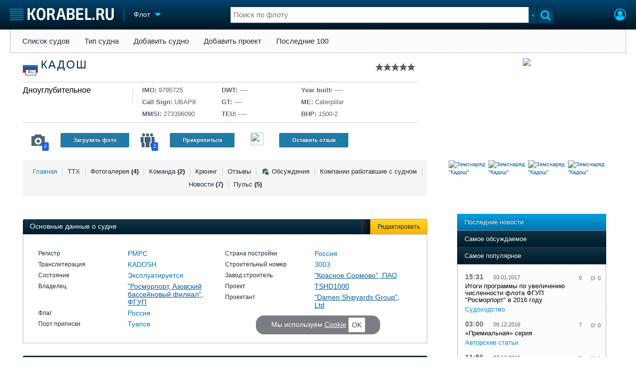

--- FILE ---
content_type: text/html; charset=utf-8
request_url: https://www.korabel.ru/fleet/view/44265.html
body_size: 14985
content:
<!DOCTYPE html>
<html lang="ru" dir="ltr">
<head>
<meta charset="utf-8">
<meta http-equiv="Content-Type" content="text/html; charset=UTF-8">
<meta http-equiv="content-language" content="ru">
<meta http-equiv="X-UA-Compatible" content="IE=edge,chrome=1"> <meta name="Generator" content="Korabel">
<meta name="Copyright" content="Korabel.ru">
<meta name="application-name" content="Korabel.Ru">
<meta name="msapplication-TileColor" content="#003959">
<meta name="theme-color" content="#003959">
<meta name="referrer" content="unsafe-url">
<meta name="Description" content="Полная информация о Судне КАДОШ Дноуглубительное. ТТХ, информация о проекте, заводе строителе, владельце и команде работающей на судне.">
<meta name="Keywords" content="Судно, КАДОШ, Дноуглубительное, ТТХ, проект, завод, владелец">
<meta name="robots" content="max-image-preview:large">
<meta name="verify-v1" content="qyuxx229FPtzg2NVupMQDhwcA+wxuaFVY+PZ/U/8dP4=">
<meta name="yandex-verification" content="6c3cfbc66af99ab1">
<meta name="facebook-domain-verification" content="inat3rij9an1av6ecb821q2vyurv6u">
<meta name="viewport" content="width=device-width">
<meta name="format-detection" content="telephone=no">
<meta name="format-detection" content="address=no">
<link REL="shortcut icon" HREF="https://www.korabel.ru/favicon.ico" type="image/x-icon">
<link rel="apple-touch-icon" sizes="57x57" href="https://www.korabel.ru/templates/apple-touch-icon-57x57.png">
<link rel="apple-touch-icon" sizes="60x60" href="https://www.korabel.ru/templates/apple-touch-icon-60x60.png">
<link rel="apple-touch-icon" sizes="72x72" href="https://www.korabel.ru/templates/apple-touch-icon-72x72.png">
<link rel="apple-touch-icon" sizes="76x76" href="https://www.korabel.ru/templates/apple-touch-icon-76x76.png">
<link rel="apple-touch-icon" sizes="114x114" href="https://www.korabel.ru/templates/apple-touch-icon-114x114.png">
<link rel="apple-touch-icon" sizes="120x120" href="https://www.korabel.ru/templates/apple-touch-icon-120x120.png">
<link rel="apple-touch-icon" sizes="144x144" href="https://www.korabel.ru/templates/apple-touch-icon-144x144.png">
<link rel="apple-touch-icon" sizes="152x152" href="https://www.korabel.ru/templates/apple-touch-icon-152x152.png">
<link rel="apple-touch-icon" sizes="180x180" href="https://www.korabel.ru/templates/apple-touch-icon-180x180.png">
<link rel="icon" type="image/png" href="https://www.korabel.ru/templates/favicon-16x16.png" sizes="16x16">
<link rel="icon" type="image/png" href="https://www.korabel.ru/templates/favicon-32x32.png" sizes="32x32">
<link rel="icon" type="image/png" href="https://www.korabel.ru/templates/favicon-96x96.png" sizes="96x96">
<link rel="icon" type="image/png" href="https://www.korabel.ru/templates/android-chrome-192x192.png" sizes="192x192">
<meta name="msapplication-square70x70logo" content="https://www.korabel.ru/templates/smalltile.png">
<meta name="msapplication-square150x150logo" content="https://www.korabel.ru/templates/mediumtile.png">
<meta name="msapplication-wide310x150logo" content="https://www.korabel.ru/templates/widetile.png">
<meta name="msapplication-square310x310logo" content="https://www.korabel.ru/templates/largetile.png">
<link REL="alternate" type="application/rss+xml" title="RSS" href="https://www.korabel.ru/rss/news.xml">
<title>Судно КАДОШ Дноуглубительное (ТТХ, проект, завод, владелец)</title><meta property="og:site_name" content="Корабел.ру"><meta property="og:locale" content="ru_RU"><meta property="og:type" content="website"><meta property="og:title" content="Судно КАДОШ Дноуглубительное (ТТХ, проект, завод, владелец)"><meta property="og:description" content="Полная информация о Судне КАДОШ Дноуглубительное. ТТХ, информация о проекте, заводе строителе, владельце и команде работающей на судне."><meta property="og:image" content="https://www.korabel.ru/filemanager/IMAGES/0/64/64407.jpg"><link rel="image_src" href="https://www.korabel.ru/filemanager/IMAGES/0/64/64407.jpg"><link rel="logo" href="https://www.korabel.ru/filemanager/IMAGES/0/64/64407.jpg"><link rel="preload" href="https://www.korabel.ru/templates/korabel25/fonts/FiraSans/FiraSans-Regular.woff2" as="font" type="font/woff2" crossorigin><link rel="preload" href="https://www.korabel.ru/templates/korabel25/style.css?20250704" as="style"><LINK rel="StyleSheet" TYPE="text/css" HREF="https://www.korabel.ru/templates/korabel25/style.css?20250704"><link rel="preload" href="https://www.korabel.ru/templates/ui.css?20250704" as="style"><link rel="stylesheet" type="text/css" href="https://www.korabel.ru/templates/ui.css?20250704"><link rel="preload" href="https://www.korabel.ru/templates/korabel3/fonts/awesome/fonts/fontawesome-webfont.woff2?v=4.7.0" as="font" type="font/woff2" crossorigin><link rel="preload" href="https://www.korabel.ru/templates/korabel3/fonts/awesome/css/font-awesome.min.css" as="style"><link rel="stylesheet" TYPE="text/css" href="https://www.korabel.ru/templates/korabel3/fonts/awesome/css/font-awesome.min.css"><script>if(console === undefined){var console = window.console = {log:function(x){}};}</script><link rel="preload" href="https://www.korabel.ru/js/jquery/jquery.uniselect.css?20250704" as="style"><link rel="stylesheet" type="text/css" href="https://www.korabel.ru/js/jquery/jquery.uniselect.css?20250704"><link rel="preload" href="https://www.korabel.ru/js/jquery/jqueryui/jqueryui.css?20250704" as="style"><link rel="stylesheet" href="https://www.korabel.ru/js/jquery/jqueryui/jqueryui.css?20250704" type="text/css" media="screen" charset="utf-8"><link rel="stylesheet" href="https://www.korabel.ru/js/jquery/notifyer/notifyer.css?20250704" type="text/css" charset="utf-8" media="print" onload="this.media='all'"><link rel="stylesheet" href="https://www.korabel.ru/templates/korabel2/modalbox.css?20250704" type="text/css" charset="utf-8" media="print" onload="this.media='all'"><link type="text/css" rel="stylesheet" href="https://www.korabel.ru/js/media/lgl/css/lgl-bundle.css?20250704" media="print" onload="this.media='all'"><link rel="preload" href="https://www.korabel.ru/js/media/slideit.css?20250704" as="style"><link rel="stylesheet" href="https://www.korabel.ru/js/media/slideit.css?20250704" type="text/css"><link rel="preload" href="https://www.korabel.ru/js/jquery/jquery.js?20250704" as="script"><script src="https://www.korabel.ru/js/jquery/jquery.js?20250704" charset="utf-8"></script><script>jQuery.noConflict();</script><link rel="preload" href="https://www.korabel.ru/js/dhtml.js?20250704" as="script"><script src="https://www.korabel.ru/js/dhtml.js?20250704"></script><script src="https://www.korabel.ru/js/history.api.js?20250704" defer charset="utf-8"></script><link rel="stylesheet" type="text/css" href="https://www.korabel.ru/templates/korabel2/forum/style.css?20250704" media="print" onload="this.media='all'"><script src="https://www.korabel.ru/js/jquery/jquery.autogrow.js?20250704" defer></script><script src="https://www.korabel.ru/other/forum/js/social.js?20250704" defer></script><script src="https://www.korabel.ru/js/jquery/jquery.uniselect.js?20250704" defer></script><link rel="preload" href="https://www.korabel.ru/js/jquery/jqueryui.js?20250704" as="script"><script src="https://www.korabel.ru/js/jquery/jqueryui.js?20250704" charset="utf-8"></script><link rel="preload" href="https://www.korabel.ru/js/jquery/jquery.more.js?20250704" as="script"><script src="https://www.korabel.ru/js/jquery/jquery.more.js?20250704" charset="utf-8"></script><script src="https://www.korabel.ru/js/jquery/notifyer/notifyer.js?20250704" defer charset="utf-8"></script><script src="https://www.korabel.ru/js/modalalert.js?20250704" defer></script><script src="https://www.korabel.ru/js/modalbox.js?20250704" defer></script><script src="https://www.korabel.ru/js/other.js?20250704" defer charset="utf-8"></script><script src="https://www.korabel.ru/templates/korabel3/script.js?20250704" defer></script><script type="text/javascript" src="https://www.korabel.ru/js/mtabs.js?20250704" defer></script><script src="https://www.korabel.ru/js/media/lgl/lgl.js?20250704" defer></script><script src="https://www.korabel.ru/js/media/lgl/plugins/thumbnail/lg-thumbnail.umd.js?20250704" defer></script><script src="https://www.korabel.ru/js/media/lgl/plugins/kocomment/lg-kocomment.umd.js?20250704" defer></script><script src="https://www.korabel.ru/js/media/lgl/plugins/fullscreen/lg-fullscreen.umd.js?20250704" defer></script><script src="https://www.korabel.ru/js/media/lgl/plugins/zoom/lg-zoom.umd.js?20250704" defer></script><script type="text/javascript" src="https://www.korabel.ru/js/media/slideit.js?20250704" defer></script><script type="text/javascript" src="https://www.korabel.ru/other/filemanager/js/jquery.color.js?20250704" defer charset="utf-8"></script><script type="text/javascript" src="https://www.korabel.ru/other/filemanager/js/jquery.imgpreview.js?20250704" defer charset="utf-8"></script><script type="text/javascript" src="https://www.korabel.ru/other/filemanager/api.kofile.images.js?20250704" defer charset="utf-8"></script><script type="text/javascript" src="https://www.korabel.ru/other/filemanager/api.kofile.js?20250704" defer charset="utf-8"></script><script type="text/javascript" src="https://www.korabel.ru/other/filemanager/js/jquery.filemanager.js?20250704" defer charset="utf-8"></script><link rel="stylesheet" href="https://www.korabel.ru/other/filemanager/css/filemanager.css?20250704" type="text/css" media="print" onload="this.media='all'"></head><body><DIV style="position:relative;min-height:100%;height:auto !important;"><div class="rootHeader noPrint" style="position:absolute;z-index:-1;"><div class="wWrapper"></div></div><div class="rootBody wWrapper"><div class="rootHeader sticky noPrint"><div class="wWrapper" ID="headBlock" role="banner">
				<span class="top_menu_icon fa fa-fw fa-bars fa-border" id="top_menu_icon" title="Меню" onclick="jQuery('#headBlock div.selectSection').toggleClass('hovered');"></span>
				<a href="https://www.korabel.ru" class="logo_n" title="На главную" style="z-index:9;"><img src="https://www.korabel.ru/templates/korabel3/logo_top_c.png" alt="Корабел.ру" width="209" height="25" fetchpriority="high"></a><span class="mini_sep"></span>
				<div class="selectSection">
					<a href="javascript:{}" class="menuLink"><span class="text-Blue" ondblclick="javascript:{window.location.href='//'+document.domain+'/fleet.html';}" style="color:whitesmoke;">Флот</span><span class="icon icon-Dropdown" style="margin-left:8px;top: 3px;"></span></a>
					<div class="menuSection">
						<div class="menuBody" id="menuBody" role="navigation">
	<!--—BEGIN CONTENT_TOP -->
	<DIV CLASS="topMenu noPrint" STYLE="margin-top: 1px;">
		<DIV CLASS="area" STYLE="margin: 0;"><SPAN CLASS="simple"><a href="https://www.korabel.ru/fleet/index2.html">Список судов</a></SPAN><SPAN CLASS="simple"><a href="https://www.korabel.ru/fleet/type.html">Тип судна</a></SPAN><SPAN CLASS="simple"><a href="https://www.korabel.ru/fleet/edit_ship.html">Добавить судно</a></SPAN><SPAN CLASS="simple"><a href="https://www.korabel.ru/fleet/edit_ship/project.html">Добавить проект</a></SPAN><SPAN CLASS="simple"><a href="https://www.korabel.ru/fleet/last100.html">Последние 100</a></SPAN></DIV>
	</DIV>
	<!--—END CONTENT_TOP --><div>
							<div class="divCell pad_15 mtd">
								<div class="lines"></div>
								<div class="menuW">
									<ul class="no_mark">
										<li><a href="https://www.korabel.ru/shipbuilding.html">Судостроение</a></li>
										<li><a href="https://www.korabel.ru/pulse.html">Пульс</a></li>
										<li><a href="https://www.korabel.ru/news.html">Новости</a></li>
										<li><a href="https://www.korabel.ru/catalogue.html">Компании</a></li>
										<li><a href="https://www.korabel.ru/reputation.html">Репутация</a></li>
										<li><a href="https://www.korabel.ru/jobs.html">Работа</a></li>
										<li><a href="https://www.korabel.ru/crewing.html">Крюинг</a></li><li><a href="https://www.korabel.ru/journal.html">Журнал</a></li>
										<li><a href="https://www.korabel.ru/reklama.html">Реклама</a></li>
									</ul>
								</div>
							</div>
							<div class="divCell pad_15 mtd">
								<div class="lines"></div>
								<div class="menuW">
									<ul class="no_mark">
										<LI><A HREF="https://www.korabel.ru/trade.html" TITLE="Торговая площадка">Торговая площадка</A></LI>
										<li><A HREF="https://www.korabel.ru/trade_board.html" TITLE="Доска объявлений">Доска объявлений</A></li>
										<li><A HREF="https://www.korabel.ru/board.html">Продажа флота</A></li>
										<li><A HREF="https://www.korabel.ru/equipment.html">Оборудование</A></li>
										<li><A HREF="https://www.korabel.ru/equipment/catalog/15.html">Изделия</A></li>
										<li><A HREF="https://www.korabel.ru/equipment/catalog/7.html">Материалы</A></li>
										<li><A HREF="https://www.korabel.ru/equipment/catalog/2.html">Услуги</A></li></ul>
								</div>
							</div>
							<div class="divCell pad_15 mtd">
								<div class="lines"></div>
								<div class="menuW">
									<ul class="no_mark">
										<li><A HREF="https://www.korabel.ru/conference.html">Конференции</A></li>
										<li><A HREF="https://www.korabel.ru/exhib.html">Выставки и семинары</A></li>
										<li><A HREF="https://www.korabel.ru/persones.html">Личности</A></li>
										<li><A HREF="https://www.korabel.ru/dictionary.html">Словарь</A></li></ul>
								</div>
							</div>
							<div class="divCell pad_15 mtd">
								<div class="lines"></div>
								<div class="menuW">
									<ul class="no_mark">
										<li><a href="https://www.korabel.ru/fleet.html">Флот</a></li>
										<li><a href="https://www.korabel.ru/fleet/index2/3.html">Галерея флота</a></li>
										<li><a href="https://www.korabel.ru/forum.html">Форум</a></li>
										<li><A HREF="https://www.korabel.ru/rating.html">Отзывы</A></li>
										<li><a href="https://www.korabel.ru/map.html">Все службы</a></li>
									</ul>
								</div>
							</div>
						</div>
					</div>
				</div>
			</div><NOINDEX><div id="K_login_form" state="0"><form id="klf" action="https://www.korabel.ru/index.php" method="POST"><input type="hidden" name="menu" value="users"><input type="hidden" name="action" value="login"><div class="divTable"><div class="divRow"><div class="divCell"><label class="cdef" for="K_login_email">E-mail</label><div><input name="email" id="K_login_email" type="text"></div></div></div><div class="divRow"><div class="divCell"><label class="cdef" for="K_login_pass">Пароль</label><div><input name="pass" id="K_login_pass" type="password"></div></div></div><div class="divRow"><div class="divCell" style="padding-top:5px;"><a id="rem_button" href="https://www.korabel.ru/users/registr.html" rel="nofollow">Забыли пароль?</a><a id="login_button" href="javascript:{}" onClick="javascript:{jQuery('#kls').click();}" rel="nofollow">Войти</a><div style="width:0;height:0;overflow:hidden;"><input id="kls" type="submit"></div></div></div></div></form><DIV STYLE="padding-top: 10px;"><a href="https://www.korabel.ru/users/regw.html" STYLE="color:white;display:block;text-align: center;" rel="nofollow">Регистрация</a></DIV><div class="leftBg"></div>
								<div class="rightBg"></div>
								<div class="topBg"></div>
								<div class="bottomBg"></div><div id="K_login_msg"><span></span></div></div><div class="rMenu"><ul><li></li><li><a href="https://www.korabel.ru/users/registr.html#login" id="K_login" rel="nofollow" title="Вход"><i class="fa fa-user-circle-o" aria-hidden="true" style="color:#00c3ff;font-size:24px;line-height:unset;" title="Вход"></i></a></li></ul></div></NOINDEX><NOINDEX><div id="searchButtonMobile" onClick="jQuery('#searchBox').css('display', 'flex');jQuery('#headSearch_Input').focus();"><span class="fa fa-search" style="color:#00c3ff;font-size:22px;line-height:32px;padding-left:6px;"></span></div><div class="searchBox" id="searchBox" style="right:70px;">
					<div id="searchButtonMobileClose" onClick="jQuery('#searchBox').css('display', 'none');"><span class="fa fa-close" style="color:#00c3ff;font-size:22px;line-height:32px;padding-left:6px;"></span></div>
					<div class="inWrap"><form action="https://www.korabel.ru/search.html" method="get" id="Quick_Search" role="search"><input id="QS_action" type="hidden" name="action" value="search" disabled="disabled">
							<input id="QS_ok" type="hidden" name="ok" value="1" disabled="disabled">
							<input type="hidden" name="menu" value="fleet" id="Quick_Search_Menu" disabled="disabled">
							<input type="hidden" name="s" value="fleet" id="Quick_Search_MenuSec"><div class="divTable">
								<div class="divRow"><div class="divCell bgWhite iwI">
										
										<div style="position:relative;display:block;padding:4px 5px;"><input name="q" type="text" x-webkit-speech speech autocomplete="off" id="headSearch_Input" onkeyup="window.SearchJS.inputKeyUp()" onfocus="window.SearchJS._toggleRB(1);" onClick="window.SearchJS._toggleRB(1);" placeholder="Поиск по флоту"></div>
									</div>
									<div class="divCell iwIco" id="searchHandler_Open">
										<span class="icon icon-Dropdown-Grey"></span>
									</div>
									<div class="divCell iwBut" id="searchButton" onClick="jQuery('#Quick_Search').submit();"><span class="fa fa-search" style="color:#00c3ff;font-size:22px;line-height:32px;padding-left:6px;"></span></div>
								</div>
							</div><div style="width:0px;height:0px;overflow:hidden;">
										<input type="submit" value="search">
									</div></form></div>
					<div id="searchResult" s="0">
						<div class="divTable">
							<div class="divRow">
								<div class="divCell searchMenu">
									<ul class="no_mark" id="ssections_Menu"><li ><a class="search_Sec" href="javascript:{}" rel="news">Новости</a></li><li ><a class="search_Sec" href="javascript:{}" rel="catalogue">Компании</a></li><li ><a class="search_Sec" href="javascript:{}" rel="equipment">Оборудование</a></li><li class="selected"><a class="search_Sec" href="javascript:{}" rel="fleet">Флот</a></li><li ><a class="search_Sec" href="javascript:{}" rel="reputation">Сделки</a></li><li ><a class="search_Sec" href="javascript:{}" rel="search">Везде</a></li></ul>
									<div class="leftBg"></div>
									<div class="rightBg"></div>
									<div class="topBg"></div>
								</div>
							</div>
						</div>
						<div class="divTable">
							<div class="divRow">
								<div class="divCell">
									<div id="searchWhere_status">
										<span id="searchWhere">Поиск по флоту</span>
										<span id="searchInfo" style="display:none;"><a href="#" rel="nofollow">Все результаты</a> (0)</span>
									</div>
								</div>
							</div>
							<div class="divRow">
								<div class="divCell bgWhite searchResult">
									<div class="srWrapper">
										<div class="divTable">
											<div class="divRow">
												<div class="divCell" id="srTD"></div>
											</div>
										</div>
									</div>
								</div>
							</div>
						</div>
					</div>
				</div></NOINDEX>
			</div></div><div style="padding-top:1px;"><NOINDEX><div ID="moduleMenu" class="minMax2 noPrint mobile_hide "><ul><li><a href="https://www.korabel.ru/fleet/index2.html">Список судов</a></li><li><a href="https://www.korabel.ru/fleet/type.html">Тип судна</a></li><li><a href="https://www.korabel.ru/fleet/edit_ship.html">Добавить судно</a></li><li><a href="https://www.korabel.ru/fleet/edit_ship/project.html">Добавить проект</a></li><li><a href="https://www.korabel.ru/fleet/last100.html">Последние 100</a></li></ul></div></NOINDEX><div class="pageBlockWrap">
				<div class="pageBlock"><script type="text/javascript" src="https://www.korabel.ru/other/fleet/js/fleet.js?20250704"></script><div class="shipview"><TABLE style="width:100%;" cellpadding="0" cellspacing="0"><TBODY><TR><TD><div class="sv_header flex_table" style="flex-wrap: wrap;justify-content: space-around;"><div class="svht" style="position:relative;flex: 2 1 500px; min-width: 320px;"><TABLE width="100%"><TR><TD><TABLE width="100%" cellpadding="0" cellspacing="0"><TBODY><TR><TD class="svh-topl"><div class="in-svhdiv"><div style="padding-top:6px;" class="sh-flag f32" title="Россия, Туапсе"><span class="flag ru"></span><span>RU</span></div>&nbsp;&nbsp;<h1>КАДОШ</h1><DIV CLASS="korabel_rating" style="display:block;position:relative;top:4px;right:0px;float:right;"><div class="rating_stars" id="rat_44265" TITLE="Рейтинг: 0 / 10"><a id="rat_44265_1" href="javascript:{}" OnClick="javascript:{window.auth_view();return false;}" class="modal rating_star_1"><span style="display:none;"></span></a><a id="rat_44265_2" href="javascript:{}" OnClick="javascript:{window.auth_view();return false;}" class="modal rating_star_2"><span style="display:none;"></span></a><a id="rat_44265_3" href="javascript:{}" OnClick="javascript:{window.auth_view();return false;}" class="modal rating_star_1"><span style="display:none;"></span></a><a id="rat_44265_4" href="javascript:{}" OnClick="javascript:{window.auth_view();return false;}" class="modal rating_star_2"><span style="display:none;"></span></a><a id="rat_44265_5" href="javascript:{}" OnClick="javascript:{window.auth_view();return false;}" class="modal rating_star_1"><span style="display:none;"></span></a><a id="rat_44265_6" href="javascript:{}" OnClick="javascript:{window.auth_view();return false;}" class="modal rating_star_2"><span style="display:none;"></span></a><a id="rat_44265_7" href="javascript:{}" OnClick="javascript:{window.auth_view();return false;}" class="modal rating_star_1"><span style="display:none;"></span></a><a id="rat_44265_8" href="javascript:{}" OnClick="javascript:{window.auth_view();return false;}" class="modal rating_star_2"><span style="display:none;"></span></a><a id="rat_44265_9" href="javascript:{}" OnClick="javascript:{window.auth_view();return false;}" class="modal rating_star_1"><span style="display:none;"></span></a><a id="rat_44265_10" href="javascript:{}" OnClick="javascript:{window.auth_view();return false;}" class="modal rating_star_2"><span style="display:none;"></span></a></div></DIV></div></TD></TR><TR><TD colspan="2" class="svh-bot"><div class="in-svhdiv" style="padding-bottom:0;"><div class="flex_table svh-bot-wrap" style="align-items: stretch;margin: 0 0 8px 0;flex-wrap: wrap;"><div style="flex-basis: 240px; min-width: 240px; margin: 0;vertical-align:top;padding:8px 0 0 0;white-space: nowrap;"><div class="svh-bot-elm ship_types" style="width: auto;min-width: 210px;max-width:210px;word-wrap:break-word;max-height:100px;overflow:hidden;"><a href="https://www.korabel.ru/fleet/type/8612.html" style="color:black;font-size:16px;">Дноуглубительное</a><br></div><div class="svh-bot-separate mobile_hide"><span></span></div></div><div style="flex-basis: 160px; min-width: 160px; margin: 0;vertical-align:top;padding:8px 0 0 0;white-space: nowrap;"><div class="svh-bot-elm"><ul><li title="IMO номер">IMO: <span>9795725</span></li><li title="Позывной сигнал">Call Sign: <span>UBAP8</span></li><li title="">MMSI: <span>273396090</span></li></ul></div></div><div style="flex-basis: 160px; min-width: 160px; margin: 0;vertical-align:top;padding:8px 0 0 0;white-space: nowrap;"><div class="svh-bot-elm"><ul><li title="Дедвейт (т)">DWT: <span>----</span></li><li title="Валовая вместимость (т)">GT: <span>----</span></li><li title="Количество и тип контейнеров">TEU: <span>----</span></li></ul></div></div><div style="flex-basis: 160px; min-width: 160px; margin: 0;vertical-align:top;padding:8px 0 0 0;white-space: nowrap;"><div class="svh-bot-elm"><ul><li title="дата постройки">Year built: <span>----</span></li><li title="Марка ГД">ME: <span>Caterpillar</span></li><li title="Мощность ГД">BHP: <span>1500-2</span></li></ul></div></div></DIV></div></div></TD></TR></TBODY></TABLE></TD></TR><TR><TD style="vertical-align:bottom;padding: 0 15px 0;" class="mobile_hide"><div class="in-svhdiv svh-bot" style="padding-bottom:0;border:none;"><div style="width:100%;flex-wrap: wrap;" cellpadding="0" cellspacing="0" class="flex_table svh-bot-wrap"><div style="flex-basis: 220px; min-width: 220px;padding:0;"><div class="svh-bot-elm with-icon" style="width:220px;overflow:hidden;"><a style="float:left;" class="svh-icon-wrap" href="https://www.korabel.ru/fleet/gallery/44265.html" title="Фотогалерея" alt="Фотогалерея"><span class="svh-icon camera"></span><span class="svh-count">4</span></a><a class="fleet-btn" href="javascript:{}" onClick="javascript:{window.auth_view();return false;}" style="float:left;margin:21px 0 0 10px;" onmouseover="return window.koTip(this, {title:'Подсказка', text: 'Добавьте Ваши фотографии с этим судном'});">Загрузить фото</a></div></div><div style="flex-basis: 220px; min-width: 220px;padding:0;"><div class="svh-bot-elm with-icon" style="width:220px;overflow:hidden;"><a style="float:left;" class="svh-icon-wrap" href="https://www.korabel.ru/fleet/team/44265/1.html" title="Команда" alt="Команда"><span class="svh-icon people"></span><span class="svh-count">2</span></a><a style="float:left;margin:21px 0 0 10px;" href="javascript:{}" onClick="javascript:{window.auth_view();return false;}" class=" fleet-btn" title="Прикрепиться" onmouseover="return window.koTip(this, {title:'Подсказка', text: 'Если Вы работали на этом судне - жмите'});">Прикрепиться</a></div></div><div style="flex-basis: 220px; min-width: 220px;padding:0;"><div class="svh-bot-elm" style="width:220px;"><a style="float:left;" class="svh-icon-wrap" href="https://www.korabel.ru/fleet/rating/44265.html" title="Отзывы" alt="Отзывы"><span class=""><IMG SRC="https://www.korabel.ru/images/star.png" WIDTH=26 height=26></span></a><a class="modal fleet-btn" href="javascript:{}" onClick="javascript:{window.auth_view();return false;}" style="float:left;margin:21px 0 0 10px;" title="Отзыв о судне">Оставить отзыв</a></div></div></div></div></TD></TR></TABLE></div><div class="svht sv_header-picture" style="max-height: 260px;overflow: hidden;flex-basis: 400px; min-width: 320px;"><div class="sv_header-picture-w1"><div class="sv_header-picture-w2" style=""><a href="https://www.korabel.ru/fleet/gallery/44265/1.html#open_gallery"><img src="https://www.korabel.ru/filemanager/IMAGES/0/64/64407.jpg"/></a></div></div></div><div id="menu_td" style="flex: 2 1 500px; min-width: 320px;"><div class="svh-gmenu"><ul><li class=""><a href="https://www.korabel.ru/fleet/view/44265.html" class="bold" onClick="return nav.go(this, {block:'#shipView', a:1, c: window.fleet_nc});" rel="view" title="Основные данные">Главная</a></li><li class=""><a href="https://www.korabel.ru/fleet/info/44265.html"  onClick="return nav.go(this, {block:'#shipView', a:1, c: window.fleet_nc});" rel="info" title="Технические характеристики">ТТХ</a></li><li class=""><a href="https://www.korabel.ru/fleet/gallery/44265/1.html"  title="Фотографии">Фотогалерея <b>(4)</b></a></li><li class=""><a href="https://www.korabel.ru/fleet/team/44265.html"  onClick="return nav.go(this, {block:'#shipView', a:1, c: window.fleet_nc});" rel="team" title="Команда">Команда <b>(2)</b></a></li><li class=""><a href="https://www.korabel.ru/fleet/crewing/44265.html"  onClick="return nav.go(this, {block:'#shipView', a:1, c: window.fleet_nc});" rel="crewing">Крюинг</a></li><li class=""><a href="https://www.korabel.ru/fleet/rating/44265.html"  rel="rating">Отзывы</a></li><li class=""><a href="https://www.korabel.ru/fleet/discuss/44265.html"  onClick="return nav.go(this, {block:'#shipView', a:1, c: window.fleet_nc});" rel="discuss"><span class="fleet_chaticon"></span>Обсуждения</a></li><li class=""><a href="https://www.korabel.ru/fleet/companys/44265.html"  onClick="return nav.go(this, {block:'#shipView', a:1, c: window.fleet_nc});" rel="companys">Компании работавшие с судном</a></li><li class=""><a href="https://www.korabel.ru/fleet/news/44265.html"  rel="news">Новости  <b>(7)</b></a></li><li class="last"><a href="https://www.korabel.ru/fleet/pulse/44265.html"  onClick="return nav.go(this, {block:'#shipView', a:1, c: window.fleet_nc});" rel="pulse">Пульс  <b>(5)</b></a></li></ul></div></div><div style="vertical-align:top;width:400px;padding:0px;flex-basis: 400px; min-width: 320px;" align="center" class="mobile_hide"><div style="display:inline-block;width: 95%;"><div class="sh-box"><div class="sh-box-body media-block"><table border=0 WIDTH="100%"><TR><TD><div id="SlideItMoo_outer" CLASS="noPrint" style="margin:auto;"> <div id="SlideItMoo_inner" style="padding:0;">  <div id="SlideItMoo_items" style="z-index:6;"><div class="SlideItMoo_element"><a href="https://www.korabel.ru/filemanager/IMAGES/0/64/64407.jpg" rel="lightbox-atomium" title="Земснаряд &quot;Кадош&quot;"><TABLE style="border:0;border-collapse:collapse;width:80px;"><TR><TD style="padding:0;vertical-align:middle;width:80px;height:80px;max-height:80px;overflow:hidden;"><div style="width:80px;max-height:80px;overflow:hidden;height:80px;"><img style="min-width:80px;height:80px;" src="https://www.korabel.ru/filemanager/IMAGES/0/64/small/64407.jpg" alt="Земснаряд &quot;Кадош&quot;" border="0" hspace="3" align="left"/></div></TD></TR></TABLE></a></DIV><div class="SlideItMoo_element"><a href="https://www.korabel.ru/filemanager/IMAGES/0/64/64408.jpg" rel="lightbox-atomium" title="Земснаряд &quot;Кадош&quot;"><TABLE style="border:0;border-collapse:collapse;width:80px;"><TR><TD style="padding:0;vertical-align:middle;width:80px;height:80px;max-height:80px;overflow:hidden;"><div style="width:80px;max-height:80px;overflow:hidden;height:80px;"><img style="min-width:80px;height:80px;" src="https://www.korabel.ru/filemanager/IMAGES/0/64/small/64408.jpg" alt="Земснаряд &quot;Кадош&quot;" border="0" hspace="3" align="left"/></div></TD></TR></TABLE></a></DIV><div class="SlideItMoo_element"><a href="https://www.korabel.ru/filemanager/IMAGES/0/64/64409.jpg" rel="lightbox-atomium" title="Земснаряд &quot;Кадош&quot;"><TABLE style="border:0;border-collapse:collapse;width:80px;"><TR><TD style="padding:0;vertical-align:middle;width:80px;height:80px;max-height:80px;overflow:hidden;"><div style="width:80px;max-height:80px;overflow:hidden;height:80px;"><img style="min-width:80px;height:80px;" src="https://www.korabel.ru/filemanager/IMAGES/0/64/small/64409.jpg" alt="Земснаряд &quot;Кадош&quot;" border="0" hspace="3" align="left"/></div></TD></TR></TABLE></a></DIV><div class="SlideItMoo_element"><a href="https://www.korabel.ru/filemanager/IMAGES/0/64/64410.jpg" rel="lightbox-atomium" title="Земснаряд &quot;Кадош&quot;"><TABLE style="border:0;border-collapse:collapse;width:80px;"><TR><TD style="padding:0;vertical-align:middle;width:80px;height:80px;max-height:80px;overflow:hidden;"><div style="width:80px;max-height:80px;overflow:hidden;height:80px;"><img style="min-width:80px;height:80px;" src="https://www.korabel.ru/filemanager/IMAGES/0/64/small/64410.jpg" alt="Земснаряд &quot;Кадош&quot;" border="0" hspace="3" align="left"/></div></TD></TR></TABLE></a></DIV>  </div> </div></div></TD></TR></table><script>
									jQuery(document).ready(function(){
									 new SlideIt({
									  overallContainer: '#SlideItMoo_outer',
									  elementScrolled: '#SlideItMoo_inner',
									  thumbsContainer: '#SlideItMoo_items',
									  itemsVisible:4,
									  itemsSelector: '.SlideItMoo_element',
									  itemWidth: 80,
									  mouseWheelNav: true,
									  showControls:1});
									});
									</script>
									</div></div></NOINDEX></div></div></div></div></TD></TR><TR><TD><div class="sv_body"><TABLE style="width:100%;" cellpadding="0" cellspacing="0"><TBODY><TR><TD id="shipView" class="sv_body_col large"><div style="padding-top:10px;"><div id="ko_dir_ect_69706029ed7ca4_41771617" class="noPrint"><NOINDEX><script><!--
			var sl = '//'+document.domain+'/dir'+'ect.p'+'hp'+'?r'+'nd=ko_dir_ect_69706029ed7ca4_41771617&li'+'mit'+'=2&me'+'nu'+'=fleet&t=horizontal&image=0&color=0';
			var el = document.createElement('script');el.async = true;el.src = sl;el.type = 'text/javascript';
			(document.getElementsByTagName('HEAD')[0]||document.body).appendChild(el);
			//--></script></NOINDEX></div><STYLE>
				#ko_dir_ect_69706029ed7ca4_41771617 .dir_ect_block2{
					background:none;
					border: 1px solid black;
				}
				#ko_dir_ect_69706029ed7ca4_41771617 .dir_ect_block2 .dir_ect_block_list .dir_ect_list_elm .dir_ect_elm_text{
					color: black;
				}
				#ko_dir_ect_69706029ed7ca4_41771617 .dir_ect_block2 .dir_ect_block_list .dir_ect_list_elm .dir_ect_elm_button{
					color: black;
					background-color: white;
					background-color: unset;
					border: 1px solid black;
				}
				</STYLE></div><div id="ship_view" class="sv_body_main_col"><div class="tab-container"><div class="tab-container-head"><span class="tab-bg"></span><span class="tab-title">Основные данные о судне</span><div class="tab-links"><span><a data-section="tab2" href="javascript:{}" onclick="javascript:{window.auth_view();return false;}" class="yellow">Редактировать</a></span></div></div><div class="tab-container-body activ" rel="tab1"><TABLE cellpadding="0" cellspacing="0" width="100%"><TBODY><TR><TD><div class="sh-data" style="width: 100%;display: flex;flex-direction: row;flex-wrap: wrap;align-content: flex-start;justify-content: space-between;align-items: flex-start;box-sizing: border-box;"><TABLE cellpadding="4" cellspacing="0" style="max-width: 630px;min-width: 300px;width: 100%;flex: 1 1 300px;"><TBODY><TR><TD style="width:160px;">Регистр</TD><TD>РМРС</TD></TR><TR><TD style="width:160px;">Транслитерация</TD><TD>KADOSH</TD></TR><TR><TD style="width:160px;">Состояние</TD><TD>Эксплуатируется</TD></TR><TR><TD style="width:160px;">Владелец</TD><TD><a href="https://www.korabel.ru/catalogue/company/rosmorport_azovskiy_basseynovyy_filial.html" target="_blank">&quot;Росморпорт, Азовский бассейновый филиал&quot;, ФГУП</a></TD></TR><TR><TD style="width:160px;">Флаг</TD><TD>Россия</TD></TR><TR><TD style="width:160px;">Порт приписки</TD><TD>Туапсе</TD></TR></TBODY></TABLE><TABLE cellpadding="4" cellspacing="0" style="max-width: 630px;min-width: 300px;width: 100%;flex: 1 1 300px;"><TBODY><TR><TD style="width:160px;">Страна постройки</TD><TD>Россия</TD></TR><TR><TD style="width:160px;">Строительный номер</TD><TD>3003</TD></TR><TR><TD style="width:160px;">Завод строитель</TD><TD><a href="https://www.korabel.ru/out/redirect.html?url=http%3A%2F%2Fwww.krsormovo.nnov.ru&object=fleet&id=44265&anchor=build_plant" target="_blank">&quot;Красное Сормово&quot;, ПАО</a></TD></TR><TR><TD style="width:160px;">Проект</TD><TD><a href="https://www.korabel.ru/fleet/view/55336.html">TSHD1000</a></TD></TR><TR><TD style="width:160px;">Проектант</TD><TD><a href="https://www.korabel.ru/catalogue/company/damen_shipyards_group.html" target="_blank">&quot;Damen Shipyards Group&quot;, Ltd</a></TD></TR><TR><TD style="width:160px;"></TD><TD></TD></TR></TBODY></TABLE></div></TD></TR></TBODY></TABLE></div></div><div class="tab-container" style="margin-bottom:0;"><div class="tab-container-head"><span class="tab-bg"></span><span class="tab-title">Команда</span></div><div class="tab-container-body activ" rel="tab0"><noindex><TABLE style="width:100%;" cellspacing="0" cellpadding="0" class="ksb"><TBODY><TR class="trmsg_44265" tm="no_login"><TD class="ksb_msg"><TABLE width="100%"><TBODY><TR><TD class="msg_icon"><span></span></TD><TD class="msg_text">Чтобы вступить в команду, пожалуйста <a href="https://www.korabel.ru/users/registr.html#login">Авторизуйтесь</a> или <a href="https://www.korabel.ru/users/registr.html">Зарегистрируйтесь</a><div>Информация только для зарегистрированных пользователей</div></TD></TR></TBODY></TABLE></TD></TR></TBODY></TABLE></noindex></div></div><div class="tab-container"><div class="tab-container-head"><span class="tab-bg"></span><span class="tab-title">Обсуждения</span><div class="tab-links"><span><a href="#" data-section="tab1" class="selected" id="351f2078cfb8e69b13fbd63f7e4918fe_themelist">Темы для обсуждения </a></span></div></div><div class="tab-container-body activ" rel="tab1"><TABLE style="width:100%;" cellspacing="0" cellpadding="0" class="ksb"><TBODY><TR class="trmsg_351f2078cfb8e69b13fbd63f7e4918fe" tm="no_login"><TD class="ksb_msg"><TABLE width="100%"><TBODY><TR><TD class="msg_icon"><span></span></TD><TD class="msg_text"><noindex>Чтобы принять участие в обсуждении, пожалуйста <a href="https://www.korabel.ru/users/registr.html#login">Авторизуйтесь</a> или <a href="https://www.korabel.ru/users/registr.html">Зарегистрируйтесь</a></noindex></TD></TR></TBODY></TABLE></TD></TR></TBODY></TABLE><TABLE style="width:100%;" cellspacing="0" cellpadding="0"><TBODY><TR class="tmb_351f2078cfb8e69b13fbd63f7e4918fe" style="display:none;"><TD class="ksb_themes" id="xThemes_Slt"></TD></TR></TBODY></TABLE></div></div></div></TD><TD class="sv_body_col mini mobile_hide" style="width:380px;padding-left:20px;"></div><div style="margin:24px auto 0;width:300px;"><div class="uniLenta">
				<div class="divTable">
					<div class="divRow">
						<div class="divCell header acco">
							<ul class="accoMenu"><li><a href="javascript:{}" dr="90630" class="selected">Последние новости</a></li><li><a href="javascript:{}" dr="90630" >Самое обсуждаемое</a></li><li><a href="javascript:{}" dr="90630" >Самое популярное</a></li></ul>
						</div>
					</div>
					<div class="divRow">
						<div class="body"><div dr="90630" class="row" ><ul class="no_mark"><li ><div class="row0" style="margin:0;">
								<a href="https://www.korabel.ru/news/comments/itogi_programmy_po_uvelicheniyu_chislennosti_flota_fgup_rosmorport_v_2016_godu.html" class="listElm modal" title="Итоги программы по увеличению численности флота ФГУП &quot;Росморпорт&quot; в 2016 году">
									<span class="time">15:31</span><span class="date">03.01.2017</span>
									<span class="cblack text">Итоги программы по увеличению численности флота ФГУП "Росморпорт" в 2016 году</span></a><a class="footer" href="https://www.korabel.ru/news/list/shipping.html" title="Судоходство">Судоходство</a></div><SPAN STYLE="top: 2px;right: 40px;position: absolute;display: block;color: #636363;"><DIV class="rating noPrint"><span ID="up_d9d2d9837df4c183906211c039785805" class="up" title="Оценка">+</span><SPAN title="Всего оценок: 0" ID="rating_d9d2d9837df4c183906211c039785805" STYLE="font-size:8pt;padding-left: 2px;">0</SPAN></DIV></span><a href="https://www.korabel.ru/news/comments/itogi_programmy_po_uvelicheniyu_chislennosti_flota_fgup_rosmorport_v_2016_godu.html#comments" class="comment cdef" title="Перейти к комментариям"><p></p>0</a></li><li ><div class="row0" style="margin:0;">
								<a href="https://www.korabel.ru/news/comments/premialnaya_seriya.html" class="listElm modal" title="&laquo;Премиальная&raquo; серия">
									<span class="time">03:00</span><span class="date">09.12.2016</span>
									<span class="cblack text">&laquo;Премиальная&raquo; серия</span></a><a class="footer" href="https://www.korabel.ru/news/list/autor.html" title="Авторские статьи">Авторские статьи</a></div><SPAN STYLE="top: 2px;right: 40px;position: absolute;display: block;color: #636363;"><DIV class="rating noPrint"><span ID="up_25fbea400e072d76f65c52d1a242c1c5" class="up" title="Оценка">+</span><SPAN title="Всего оценок: 7" ID="rating_25fbea400e072d76f65c52d1a242c1c5" STYLE="font-size:8pt;padding-left: 2px;">7</SPAN></DIV></span><a href="https://www.korabel.ru/news/comments/premialnaya_seriya.html#comments" class="comment cdef" title="Перейти к комментариям"><p></p>0</a></li><li ><div class="row0" style="margin:0;">
								<a href="https://www.korabel.ru/news/comments/zavod_krasnoe_sormovo_zavershil_pervuyu_v_rossii_seriyu_sovremennyh_zemsnaryadov_proekta_tshd1000.html" class="listElm modal" title="Завод &quot;Красное Сормово&quot; завершил первую в России серию современных земснарядов проекта TSHD1000">
									<span class="time">11:56</span><span class="date">07.12.2016</span>
									<span class="cblack text">Завод "Красное Сормово" завершил первую в России серию современных земснарядов проекта TSHD1000</span></a><a class="footer" href="https://www.korabel.ru/news/list/shipbuilding.html" title="Судостроение">Судостроение</a></div><SPAN STYLE="top: 2px;right: 40px;position: absolute;display: block;color: #636363;"><DIV class="rating noPrint"><span ID="up_3e94e70a0257ad6375318963a6d31a13" class="up" title="Оценка">+</span><SPAN title="Всего оценок: 0" ID="rating_3e94e70a0257ad6375318963a6d31a13" STYLE="font-size:8pt;padding-left: 2px;">0</SPAN></DIV></span><a href="https://www.korabel.ru/news/comments/zavod_krasnoe_sormovo_zavershil_pervuyu_v_rossii_seriyu_sovremennyh_zemsnaryadov_proekta_tshd1000.html#comments" class="comment cdef" title="Перейти к комментариям"><p></p>1</a></li><li ><div class="row0" style="margin:0;">
								<a href="https://www.korabel.ru/news/comments/na_katere_bata_i_zemsnaryade_kadosh_podnyali_flag.html" class="listElm modal" title="На катере &quot;Бата&quot; и земснаряде &quot;Кадош&quot; подняли флаг">
									<span class="time">14:53</span><span class="date">02.12.2016</span>
									<span class="cblack text">На катере "Бата" и земснаряде "Кадош" подняли флаг</span></a><a class="footer" href="https://www.korabel.ru/news/list/events.html" title="События">События</a></div><SPAN STYLE="top: 2px;right: 40px;position: absolute;display: block;color: #636363;"><DIV class="rating noPrint"><span ID="up_5093c5f01e394d6feb2e46d882e329b1" class="up" title="Оценка">+</span><SPAN title="Всего оценок: 0" ID="rating_5093c5f01e394d6feb2e46d882e329b1" STYLE="font-size:8pt;padding-left: 2px;">0</SPAN></DIV></span><a href="https://www.korabel.ru/news/comments/na_katere_bata_i_zemsnaryade_kadosh_podnyali_flag.html#comments" class="comment cdef" title="Перейти к комментариям"><p></p>0</a></li><li ><div class="row0" style="margin:0;">
								<a href="https://www.korabel.ru/news/comments/sormovo_vystrelilo_tretim_snaryadom.html" class="listElm modal" title="&laquo;Сормово&raquo; выстрелило третьим снарядом">
									<span class="time">12:11</span><span class="date">12.10.2016</span>
									<span class="cblack text">&laquo;Сормово&raquo; выстрелило третьим снарядом</span></a><a class="footer" href="https://www.korabel.ru/news/list/our_reports.html" title="Наши репортажи">Наши репортажи</a></div><SPAN STYLE="top: 2px;right: 40px;position: absolute;display: block;color: #636363;"><DIV class="rating noPrint"><span ID="up_aa533098b204e0fabf8a9a8d14de11d2" class="up" title="Оценка">+</span><SPAN title="Всего оценок: 3" ID="rating_aa533098b204e0fabf8a9a8d14de11d2" STYLE="font-size:8pt;padding-left: 2px;">3</SPAN></DIV></span><a href="https://www.korabel.ru/news/comments/sormovo_vystrelilo_tretim_snaryadom.html#comments" class="comment cdef" title="Перейти к комментариям"><p></p>0</a></li><li ><div class="row0" style="margin:0;">
								<a href="https://www.korabel.ru/news/comments/zavod_krasnoe_sormovo_spustil_na_vodu_dnouglubitelnoe_sudno_kronshlot.html" class="listElm modal" title="Завод &quot;Красное Сормово&quot; спустил на воду дноуглубительное судно &quot;Кроншлот&quot;">
									<span class="time">09:20</span><span class="date">09.06.2016</span>
									<span class="cblack text">Завод "Красное Сормово" спустил на воду дноуглубительное судно "Кроншлот"</span></a><a class="footer" href="https://www.korabel.ru/news/list/releases.html" title="Пресс-релизы">Пресс-релизы</a></div><SPAN STYLE="top: 2px;right: 40px;position: absolute;display: block;color: #636363;"><DIV class="rating noPrint"><span ID="up_0e49df7653d7f95215b0642da7df7ae1" class="up" title="Оценка">+</span><SPAN title="Всего оценок: 0" ID="rating_0e49df7653d7f95215b0642da7df7ae1" STYLE="font-size:8pt;padding-left: 2px;">0</SPAN></DIV></span><a href="https://www.korabel.ru/news/comments/zavod_krasnoe_sormovo_spustil_na_vodu_dnouglubitelnoe_sudno_kronshlot.html#comments" class="comment cdef" title="Перейти к комментариям"><p></p>0</a></li><li ><div class="row0" style="margin:0;">
								<a href="https://www.korabel.ru/news/comments/rukovodstvo_fgup_rosmorport_posetilo_zavod_krasnoe_sormovo.html" class="listElm modal" title="Руководство ФГУП &quot;Росморпорт&quot; посетило завод &quot;Красное Сормово&quot;">
									<span class="time">11:18</span><span class="date">22.10.2015</span>
									<span class="cblack text">Руководство ФГУП "Росморпорт" посетило завод "Красное Сормово"</span></a><a class="footer" href="https://www.korabel.ru/news/list/shipbuilding.html" title="Судостроение">Судостроение</a></div><SPAN STYLE="top: 2px;right: 40px;position: absolute;display: block;color: #636363;"><DIV class="rating noPrint"><span ID="up_2edd9952a351a991a3fc85489efd1553" class="up" title="Оценка">+</span><SPAN title="Всего оценок: 0" ID="rating_2edd9952a351a991a3fc85489efd1553" STYLE="font-size:8pt;padding-left: 2px;">0</SPAN></DIV></span><a href="https://www.korabel.ru/news/comments/rukovodstvo_fgup_rosmorport_posetilo_zavod_krasnoe_sormovo.html#comments" class="comment cdef" title="Перейти к комментариям"><p></p>0</a></li></ul></div><div dr="90630" class="row" style="display:none;"><ul class="no_mark"><li ><div class="row0" style="margin:0;">
								<a href="https://www.korabel.ru/news/comments/zavod_krasnoe_sormovo_zavershil_pervuyu_v_rossii_seriyu_sovremennyh_zemsnaryadov_proekta_tshd1000.html" class="listElm modal" title="Завод &quot;Красное Сормово&quot; завершил первую в России серию современных земснарядов проекта TSHD1000">
									<span class="time">11:56</span><span class="date">07.12.2016</span>
									<span class="cblack text">Завод "Красное Сормово" завершил первую в России серию современных земснарядов проекта TSHD1000</span></a><a class="footer" href="https://www.korabel.ru/news/list/shipbuilding.html" title="Судостроение">Судостроение</a></div><SPAN STYLE="top: 2px;right: 40px;position: absolute;display: block;color: #636363;"><DIV class="rating noPrint"><span ID="up_54c47a6fd8a944c30d868836bfdf1c34" class="up" title="Оценка">+</span><SPAN title="Всего оценок: 0" ID="rating_54c47a6fd8a944c30d868836bfdf1c34" STYLE="font-size:8pt;padding-left: 2px;">0</SPAN></DIV></span><a href="https://www.korabel.ru/news/comments/zavod_krasnoe_sormovo_zavershil_pervuyu_v_rossii_seriyu_sovremennyh_zemsnaryadov_proekta_tshd1000.html#comments" class="comment cdef" title="Перейти к комментариям"><p></p>1</a></li></ul></div><div dr="90630" class="row" style="display:none;"><ul class="no_mark"><li ><div class="row0" style="margin:0;">
								<a href="https://www.korabel.ru/news/comments/sormovo_vystrelilo_tretim_snaryadom.html" class="listElm modal" title="&laquo;Сормово&raquo; выстрелило третьим снарядом">
									<span class="time">12:11</span><span class="date">12.10.2016</span>
									<span class="cblack text">&laquo;Сормово&raquo; выстрелило третьим снарядом</span></a><a class="footer" href="https://www.korabel.ru/news/list/our_reports.html" title="Наши репортажи">Наши репортажи</a></div><SPAN STYLE="top: 2px;right: 40px;position: absolute;display: block;color: #636363;"><DIV class="rating noPrint"><span ID="up_1907d5c97bc63c0c43270c95da9b8efa" class="up" title="Оценка">+</span><SPAN title="Всего оценок: 3" ID="rating_1907d5c97bc63c0c43270c95da9b8efa" STYLE="font-size:8pt;padding-left: 2px;">3</SPAN></DIV></span><a href="https://www.korabel.ru/news/comments/sormovo_vystrelilo_tretim_snaryadom.html#comments" class="comment cdef" title="Перейти к комментариям"><p></p>0</a></li><li ><div class="row0" style="margin:0;">
								<a href="https://www.korabel.ru/news/comments/premialnaya_seriya.html" class="listElm modal" title="&laquo;Премиальная&raquo; серия">
									<span class="time">03:00</span><span class="date">09.12.2016</span>
									<span class="cblack text">&laquo;Премиальная&raquo; серия</span></a><a class="footer" href="https://www.korabel.ru/news/list/autor.html" title="Авторские статьи">Авторские статьи</a></div><SPAN STYLE="top: 2px;right: 40px;position: absolute;display: block;color: #636363;"><DIV class="rating noPrint"><span ID="up_50d8ccf5ce08e054330354f31aad4791" class="up" title="Оценка">+</span><SPAN title="Всего оценок: 7" ID="rating_50d8ccf5ce08e054330354f31aad4791" STYLE="font-size:8pt;padding-left: 2px;">7</SPAN></DIV></span><a href="https://www.korabel.ru/news/comments/premialnaya_seriya.html#comments" class="comment cdef" title="Перейти к комментариям"><p></p>0</a></li><li ><div class="row0" style="margin:0;">
								<a href="https://www.korabel.ru/news/comments/rukovodstvo_fgup_rosmorport_posetilo_zavod_krasnoe_sormovo.html" class="listElm modal" title="Руководство ФГУП &quot;Росморпорт&quot; посетило завод &quot;Красное Сормово&quot;">
									<span class="time">11:18</span><span class="date">22.10.2015</span>
									<span class="cblack text">Руководство ФГУП "Росморпорт" посетило завод "Красное Сормово"</span></a><a class="footer" href="https://www.korabel.ru/news/list/shipbuilding.html" title="Судостроение">Судостроение</a></div><SPAN STYLE="top: 2px;right: 40px;position: absolute;display: block;color: #636363;"><DIV class="rating noPrint"><span ID="up_45dffe0c8ffc58cba27565b411dfd21d" class="up" title="Оценка">+</span><SPAN title="Всего оценок: 0" ID="rating_45dffe0c8ffc58cba27565b411dfd21d" STYLE="font-size:8pt;padding-left: 2px;">0</SPAN></DIV></span><a href="https://www.korabel.ru/news/comments/rukovodstvo_fgup_rosmorport_posetilo_zavod_krasnoe_sormovo.html#comments" class="comment cdef" title="Перейти к комментариям"><p></p>0</a></li><li ><div class="row0" style="margin:0;">
								<a href="https://www.korabel.ru/news/comments/itogi_programmy_po_uvelicheniyu_chislennosti_flota_fgup_rosmorport_v_2016_godu.html" class="listElm modal" title="Итоги программы по увеличению численности флота ФГУП &quot;Росморпорт&quot; в 2016 году">
									<span class="time">15:31</span><span class="date">03.01.2017</span>
									<span class="cblack text">Итоги программы по увеличению численности флота ФГУП "Росморпорт" в 2016 году</span></a><a class="footer" href="https://www.korabel.ru/news/list/shipping.html" title="Судоходство">Судоходство</a></div><SPAN STYLE="top: 2px;right: 40px;position: absolute;display: block;color: #636363;"><DIV class="rating noPrint"><span ID="up_b323c2a5b06c64188b0573098242e376" class="up" title="Оценка">+</span><SPAN title="Всего оценок: 0" ID="rating_b323c2a5b06c64188b0573098242e376" STYLE="font-size:8pt;padding-left: 2px;">0</SPAN></DIV></span><a href="https://www.korabel.ru/news/comments/itogi_programmy_po_uvelicheniyu_chislennosti_flota_fgup_rosmorport_v_2016_godu.html#comments" class="comment cdef" title="Перейти к комментариям"><p></p>0</a></li><li ><div class="row0" style="margin:0;">
								<a href="https://www.korabel.ru/news/comments/zavod_krasnoe_sormovo_spustil_na_vodu_dnouglubitelnoe_sudno_kronshlot.html" class="listElm modal" title="Завод &quot;Красное Сормово&quot; спустил на воду дноуглубительное судно &quot;Кроншлот&quot;">
									<span class="time">09:20</span><span class="date">09.06.2016</span>
									<span class="cblack text">Завод "Красное Сормово" спустил на воду дноуглубительное судно "Кроншлот"</span></a><a class="footer" href="https://www.korabel.ru/news/list/releases.html" title="Пресс-релизы">Пресс-релизы</a></div><SPAN STYLE="top: 2px;right: 40px;position: absolute;display: block;color: #636363;"><DIV class="rating noPrint"><span ID="up_0a0163baec8d451388555100a901903d" class="up" title="Оценка">+</span><SPAN title="Всего оценок: 0" ID="rating_0a0163baec8d451388555100a901903d" STYLE="font-size:8pt;padding-left: 2px;">0</SPAN></DIV></span><a href="https://www.korabel.ru/news/comments/zavod_krasnoe_sormovo_spustil_na_vodu_dnouglubitelnoe_sudno_kronshlot.html#comments" class="comment cdef" title="Перейти к комментариям"><p></p>0</a></li><li ><div class="row0" style="margin:0;">
								<a href="https://www.korabel.ru/news/comments/zavod_krasnoe_sormovo_zavershil_pervuyu_v_rossii_seriyu_sovremennyh_zemsnaryadov_proekta_tshd1000.html" class="listElm modal" title="Завод &quot;Красное Сормово&quot; завершил первую в России серию современных земснарядов проекта TSHD1000">
									<span class="time">11:56</span><span class="date">07.12.2016</span>
									<span class="cblack text">Завод "Красное Сормово" завершил первую в России серию современных земснарядов проекта TSHD1000</span></a><a class="footer" href="https://www.korabel.ru/news/list/shipbuilding.html" title="Судостроение">Судостроение</a></div><SPAN STYLE="top: 2px;right: 40px;position: absolute;display: block;color: #636363;"><DIV class="rating noPrint"><span ID="up_7a2f3064200f87b742ad170a7d328197" class="up" title="Оценка">+</span><SPAN title="Всего оценок: 0" ID="rating_7a2f3064200f87b742ad170a7d328197" STYLE="font-size:8pt;padding-left: 2px;">0</SPAN></DIV></span><a href="https://www.korabel.ru/news/comments/zavod_krasnoe_sormovo_zavershil_pervuyu_v_rossii_seriyu_sovremennyh_zemsnaryadov_proekta_tshd1000.html#comments" class="comment cdef" title="Перейти к комментариям"><p></p>1</a></li><li ><div class="row0" style="margin:0;">
								<a href="https://www.korabel.ru/news/comments/na_katere_bata_i_zemsnaryade_kadosh_podnyali_flag.html" class="listElm modal" title="На катере &quot;Бата&quot; и земснаряде &quot;Кадош&quot; подняли флаг">
									<span class="time">14:53</span><span class="date">02.12.2016</span>
									<span class="cblack text">На катере "Бата" и земснаряде "Кадош" подняли флаг</span></a><a class="footer" href="https://www.korabel.ru/news/list/events.html" title="События">События</a></div><SPAN STYLE="top: 2px;right: 40px;position: absolute;display: block;color: #636363;"><DIV class="rating noPrint"><span ID="up_a502282dd5e49c2c43ab857b253f77a2" class="up" title="Оценка">+</span><SPAN title="Всего оценок: 0" ID="rating_a502282dd5e49c2c43ab857b253f77a2" STYLE="font-size:8pt;padding-left: 2px;">0</SPAN></DIV></span><a href="https://www.korabel.ru/news/comments/na_katere_bata_i_zemsnaryade_kadosh_podnyali_flag.html#comments" class="comment cdef" title="Перейти к комментариям"><p></p>0</a></li></ul></div></div></div></div></div></div></TD></TR></TBODY></TABLE></div></TD></TR></TBODY></TABLE></div></div></div></div></div></div><footer class="rootFooter noPrint" id="pageFooter" role="contentinfo">
			<div class="wWrapper" id="footer">
				<div class="divTable">
					<div class="divRow fOne">
						<div class="divCell dcp" style="width:190px;padding-left:20px;">
							<a href="javascript:{}" class="logof" rel="nofollow" title="Корабел.ру"></a>
							<b class="copyright">&copy; 2002&ndash;2026</b>
								<BR><BR><BR><DIV CLASS="copyright" STYLE="background:none;">Наша поддержка: ИНМАРИН<BR>
								<div class="divCell tdm" STYLE="padding-left: 0;padding-top: 0;">
									<ul class="no_mark">
										<li><a href="https://www.korabel.ru/out/redirect.html?url=http%3A%2F%2Fwww.inmarin.ru%2F&object=fleet&id=44265" TARGET="_blank" STYLE="color:#6f6e6e;">Юридические услуги по морскому праву</A></LI>
									</UL>
								</DIV>
							</DIV>
						</div>
						<div class="divCell dcp">
							<div class="divTable">
								<div class="divRow">
									<div class="divCell tdm">
										<ul class="no_mark">
											<li class="top">КОРАБЕЛ.РУ</li>
											<li><A HREF="https://www.korabel.ru/about/main.html">О проекте</A></li>
											<li><A HREF="https://www.korabel.ru/journal.html">Наш журнал</A></li>
											<li><A HREF="https://www.korabel.ru/about/edition.html">Редакция</A></li>
											<li><a href="https://www.korabel.ru/reklama.html">Реклама</a></li>
											<li><a href="https://www.korabel.ru/users/clubinfo.html" class="modal" title="Клуб Корабел.ру">Клуб Корабел.ру</a></li>
											<li><a href="https://www.korabel.ru/users/term.html" class="modal" title="Пользовательское соглашение">Пользовательское соглашение</a></li>
											<li><a href="https://www.korabel.ru/users/confidential.html" class="modal" title="Политика конфиденциальности">Политика конфиденциальности</a></li>
											<li><a href="https://www.korabel.ru/users/term2.html" class="modal" title="Информация для правообладателей">Информация для правообладателей</a></li>
											<li><a href="https://www.korabel.ru/map.html">Карта сайта</a></li>
											<li><a href="https://www.korabel.ru/faq.html">F.A.Q.</a></li>
										</ul>
									</div>
									<div class="divCell tdm">
										<ul class="no_mark">
											<li class="top">ГЛАВНЫЕ ТЕМЫ</li>
											<LI><A href="https://www.korabel.ru/news/list/shipbuilding.html">Российское Судостроение</A></LI>
											<li><a href="https://www.korabel.ru/news/list/shipping.html">Судоходство</A></li>
											<li><a href="https://www.korabel.ru/crewing.html">Крюинг</a></li>
											<li><a href="https://www.korabel.ru/news/list/autor.html">Авторские статьи</A></li>
											<li><a href="https://www.korabel.ru/news/list/our_reports.html">Наши репортажи</A></li>
											<li><a href="https://www.korabel.ru/news/calendar/all.html">Архив новостей</a></li>
										</ul>
									</div>
									<div class="divCell tdm">
										<ul class="no_mark">
											<li class="top">НА СВЯЗИ</li>
											<li><a href="https://www.korabel.ru/about/contakt.html">Контакты</a></li>
											<li><a href="https://www.korabel.ru/about/rabora.html">Вакансии</a></li>
											</ul><div class="social" style="padding-top:5px;width:140px;font-size:20px;"><a href="https://www.youtube.com/channel/UCVZ-bo3yAWldVMBhOGPsAng" target="_blank" class="ext_no_change" TITLE="YouTube"><span class="fa-stack fa-youtube-play">
<i class="fa fa-square fa-stack-2x"></i>
<i class="fa fa-youtube-play fa-stack-1x fa-inverse"></i>
</span></a><a href="http://vk.com/korabel_ru" target="_blank" class="ext_no_change" TITLE="Вконтакте"><span class="fa-stack fa-vk">
<i class="fa fa-square fa-stack-2x"></i>
<i class="fa fa-vk fa-stack-1x fa-inverse"></i>
</span></A><a href="https://rutube.ru/channel/14777867/" target="_blank" class="ext_no_change" TITLE="Rutube"><span class="fa-stack fa-rutube">
<i class="fa fa-square fa-stack-2x"></i>
<div class="fa fa-rutube fa-stack-1x"></div></span></A><a href="https://zen.yandex.ru/media/korabel" target="_blank" class="ext_no_change" TITLE="Яндекс.Дзен"><span class="fa-stack fa-dzen">
<i class="fa fa-square fa-stack-2x"></i>
<div class="fa fa-dzen fa-stack-1x"></div></span></A><a href="tg://resolve?domain=Vika_korabel_ru" target="_blank" class="ext_no_change" TITLE="Telegram"><span class="fa-stack fa-telegram">
<i class="fa fa-square fa-stack-2x"></i>
<i class="fa fa-telegram fa-stack-1x fa-inverse"></i>
</span></a><a href="https://wa.me/79219120373" target="_blank" class="ext_no_change" TITLE="WhatsApp"><span class="fa-stack fa-whatsapp">
<i class="fa fa-square fa-stack-2x"></i>
<i class="fa fa-whatsapp fa-stack-1x fa-inverse"></i>
</span></A></div>
									</div>
									<div class="divCell tdm" style="font-size: 8pt;line-height: 12pt;color: white !important;height:170px;overflow:hidden;width: auto;"></div>
									<div class="divCell tdm" style="font-size: 8pt;line-height: 12pt;color: white !important;"><span class="copyright">Сетевое издание «КОРАБЕЛ.РУ» зарегистрировано Федеральной службой по надзору в сфере связи, информационных технологий и массовых коммуникаций.<BR>Рег. номер: ЭЛ № ФС 77-76728 Учредитель: ООО «РА Корабел.ру»<BR>Знак инф. продукции: <B>16+</B></span></div></div>
							</div>
						</div>
					</div>
					
					<div class="divRow fTwo">
						<div class="divCell"></DIV>
						<div class="divCell"><NOINDEX>
							<div id="counts"><!-- Top.Mail.Ru counter -->
<script type="text/javascript">
var _tmr = window._tmr || (window._tmr = []);
_tmr.push({id: "445373", type: "pageView", start: (new Date()).getTime()});
(function (d, w, id) {
  if (d.getElementById(id)) return;
  var ts = d.createElement("script"); ts.type = "text/javascript"; ts.async = true; ts.id = id;
  ts.src = "https://top-fwz1.mail.ru/js/code.js";
  var f = function () {var s = d.getElementsByTagName("script")[0]; s.parentNode.insertBefore(ts, s);};
  if (w.opera == "[object Opera]") { d.addEventListener("DOMContentLoaded", f, false); } else { f(); }
})(document, window, "tmr-code");
</script>
<noscript><div><img src="https://top-fwz1.mail.ru/counter?id=445373;js=na" style="position:absolute;left:-9999px;" alt="Top.Mail.Ru"></div></noscript>
<!-- /Top.Mail.Ru counter -->
<!-- Top.Mail.Ru logo -->
<a href="https://top-fwz1.mail.ru/jump?from=445373" class="ext_no_change" target="_blank">
<img src="https://top-fwz1.mail.ru/counter?id=445373;t=502;l=1" style="border:0;" height="31" width="88" alt="Top.Mail.Ru"></a>
<!-- /Top.Mail.Ru logo -->

<!--LiveInternet counter--><a href="https://www.liveinternet.ru/click" class="ext_no_change" target="_blank"><img id="licnt6862" width="88" height="31" style="border:0" 
title="LiveInternet: показано число просмотров и посетителей за 24 часа"
src="[data-uri]"
alt=""/></a><script>(function(d,s){d.getElementById("licnt6862").src=
"https://counter.yadro.ru/hit?t52.6;r"+escape(d.referrer)+
((typeof(s)=="undefined")?"":";s"+s.width+"*"+s.height+"*"+
(s.colorDepth?s.colorDepth:s.pixelDepth))+";u"+escape(d.URL)+
";h"+escape(d.title.substring(0,150))+";"+Math.random()})
(document,screen)</script><!--/LiveInternet-->

<!-- Yandex.Metrika informer -->
<a href="https://metrika.yandex.ru/stat/?id=49634980&amp;from=informer" target="_blank" rel="nofollow" class="ext_no_change"><img src="https://informer.yandex.ru/informer/49634980/3_1_FFFFFFFF_EFEFEFFF_0_pageviews"
style="width:88px; height:31px; border:0;" alt="Яндекс.Метрика" title="Яндекс.Метрика: данные за сегодня (просмотры, визиты и уникальные посетители)" class="ym-advanced-informer" data-cid="49634980" data-lang="ru" /></a>
<!-- /Yandex.Metrika informer -->

<!-- Yandex.Metrika counter -->
<script type="text/javascript" >
   (function(m,e,t,r,i,k,a){m[i]=m[i]||function(){(m[i].a=m[i].a||[]).push(arguments)};
   m[i].l=1*new Date();
   for (var j = 0; j < document.scripts.length; j++) {if (document.scripts[j].src === r) { return; }}
   k=e.createElement(t),a=e.getElementsByTagName(t)[0],k.async=1,k.src=r,a.parentNode.insertBefore(k,a)})
   (window, document, "script", "https://mc.yandex.ru/metrika/tag.js", "ym");

   ym(49634980, "init", {
        clickmap:true,
        trackLinks:true,
        accurateTrackBounce:true,
        webvisor:true,
        trackHash:true
   });
</script>
<noscript><div><img src="https://mc.yandex.ru/watch/49634980" style="position:absolute; left:-9999px;" alt="" /></div></noscript>
<!-- /Yandex.Metrika counter -->

<!-- Google tag (gtag.js) -->
<script async src="https://www.googletagmanager.com/gtag/js?id=G-T2W4F68CJV"></script>
<script>
  window.dataLayer = window.dataLayer || [];
  function gtag(){dataLayer.push(arguments);}
  gtag('js', new Date());

  gtag('config', 'G-T2W4F68CJV');
</script><A HREF="https://www.korabel.ru/news/blackhole.html" rel="nofollow" title="Вникуда"></A><div class="overlay"></div>
							</div></NOINDEX>
						</div>
					</div>
				</div><NOINDEX><DIV id="site_mobile_off"><A HREF="https://www.korabel.ru/settings/mobile_view_off.html" title="Отключить адаптивный вид сайта" rel="nofollow">[ Полная версия сайта ]</A></DIV></NOINDEX></div>
			<div class="blueLine"></div>
		</footer><NOINDEX><div class="noPrint ftb_fix"style="font-size: 8px;font-size: 14px !important;height: 38px;line-height: 36px;bottom: 46px;width: 250px;opacity: 0.9;background-color: #6c6f76;left: 50%;margin-right: -50%;transform: translate(-50%, 0);border-radius: 16px;display:none;" id="cookieterm">Мы используем <a href="https://www.korabel.ru/users/confidential.html" style="color:#fff;">Cookie</a> <a href="javascript:{}" onClick="javascript:{window.cookieterm();}" class="btn btn-inline-block btn-default" style="min-width: 18px;font-size: 14px;padding: 4px 6px;" rel="nofollow">OK</a></div></NOINDEX><NOINDEX><DIV id="gototop" TITLE="вернуться наверх"><span></span></DIV></NOINDEX><script>
		jQuery(document).ready(function(){
			jQuery('.rootBody').click(function(evt){
				if(evt.target.id == 'top_menu_icon'){
					if(jQuery('#headBlock div.selectSection').hasClass('hovered')){
						jQuery('body').css('overflow', 'hidden');
						if(jQuery('.selectSection').offset().top<=120){ window.scrollTo(0,120); }
						jQuery('#top_menu_icon').removeClass('fa-bars').addClass('fa-times').css('color','#fe0000');
					}else{
						jQuery('body').css('overflow', 'auto');
						jQuery('#top_menu_icon').removeClass('fa-times').addClass('fa-bars').css('color','#00c3ff');
					}
					return;
				}
				if(jQuery('#headBlock div.selectSection').hasClass('hovered'))
				{
					
					if(jQuery(evt.target).parents('div.selectSection').length || evt.target.id == 'menuBody') return;
					jQuery('#headBlock div.selectSection').removeClass('hovered');
					jQuery('body').css('overflow', 'auto');
					jQuery('#top_menu_icon').removeClass('fa-times').addClass('fa-bars').css('color','#00c3ff');
				}
			});
		
			var stickyElements = jQuery('.sticky');
			var stickytop = 0;
			for (var i = 0 ; i < stickyElements.length; i++) {
				jQuery(stickyElements[i]).css('top', stickytop);
			    stickytop = jQuery(stickyElements[i]).height();
			}
			
			var cook_name = "cookieterm";
			var cook = jQuery.cookie(cook_name);
			if(null == cook){
				jQuery("#cookieterm").show();
			}
			var cookieterm = window.cookieterm = function(){
				jQuery.cookie(cook_name, "1", { expires: (3600*24*365*10), path: "/" });
				jQuery("#cookieterm").remove();
			};
		});
	</script><NOINDEX><div id="suggest_telegram_window" style="display: none;">
    <div class="wrapinn">
        <p class="warning__text">Подпишитесь на наш Telegram-канал<BR>⚓️</p>
        <div style="display: flex;justify-content: center">
            <a href="https://t.me/Vika_korabel_ru" class="warning__button_ok" onclick="jQuery('#warning_stop').click();" target="_blank">ПОДПИСАТЬСЯ</a>
            <a class="warning__button_close" onclick="jQuery('#warning_stop').click();" rel="nofollow">ОТМЕНА</a>
        </div>
    </div>
</div></NOINDEX>
<a href="#warning" id="warning_click" rel="nofollow" title="Подпишись на Telegram"></a>
<div id="warning_stop"></div>
<style>
    #suggest_telegram_window{
        display: none;
        transition: 0.2s;
    }
    #suggest_telegram_window.active{
        display: flex !important;
        align-items: center;
        justify-content: center;
        position: fixed;
        top:0;
        bottom: 0;
        left:0;
        right: 0;
        background: rgba(0,0,0,0.2);
        z-index: 10000;
    }
    #suggest_telegram_window .wrapinn{
        background: #ffffff;
        width: 100%;
        max-width: 500px;
        padding: 10px;
        box-shadow: 0 0 5px rgba(0,0,0,0.5);
    }
    .warning__text {
        font-size: 22px;
        line-height: normal;
        color: #2482cc;
        max-width: 800px;
        padding: 25px 25px 10px;
        font-weight: bold;
        text-align: center;
    }
    .warning__button_ok, .warning__button_close {
        width: 200px;
        display: block;
        text-align: center;
        margin: 1rem;
        cursor: pointer;
        outline: none;
        border: none;
        border-radius: 5px;
        padding: 0.5rem;
        text-decoration: none;
        font-weight: bold;
        font-size: 0.8rem;
    }
    .warning__button_ok {
        background: #2482cc;
        color: #fff;
    }
    .warning__button_close {
        background: #777777;
        color: #fff;
    }
</style>
<script>
    jQuery(document).ready(function () {
        jQuery("#warning_click").click(function () {
            jQuery("#suggest_telegram_window").addClass("active");
        });

        if (getCookie("stop_suggest_telegram_window") != "1") {
            setTimeout(function () {
                jQuery("#warning_click").click();
            }, 15000);
        }
        jQuery("#warning_stop").click(
            function () {
                jQuery("#suggest_telegram_window").removeClass("active");
                let date = new Date;
                date.setDate(date.getDate() + 30);
                date = date.toUTCString();
                setCookie("stop_suggest_telegram_window", "1", {path: "/", "expires": date});
            }
        );

        function setCookie(name, value, options = {}) {
            if (options.expires instanceof Date) {
                options.expires = options.expires.toUTCString();
            }

            let updatedCookie = encodeURIComponent(name) + "=" + encodeURIComponent(value);

            for (let optionKey in options) {
                updatedCookie += "; " + optionKey;
                let optionValue = options[optionKey];
                if (optionValue !== true) {
                    updatedCookie += "=" + optionValue;
                }
            }
            document.cookie = updatedCookie;
        }

        function getCookie(name) {
            let matches = document.cookie.match(new RegExp(
                "(?:^|; )" + name.replace(/([\.$?*|{}\(\)\[\]\\/\+^])/g, "\$1") + "=([^;]*)"
            ));
            return matches ? decodeURIComponent(matches[1]) : undefined;
        }
    });
</script></body></html>

--- FILE ---
content_type: text/css
request_url: https://www.korabel.ru/templates/ui.css?20250704
body_size: 4668
content:
/* UI */
.UI-button{
    position: relative;
    display: inline-block;
    padding: 5px;
    
    font-family: inherit;
    font-size: 12px;
    line-height: 16px;
    text-align: center;
    text-decoration: none;
    
    border-radius: 2px;
    -moz-border-radius: 2px;
    -webkit-border-radius: 2px;
    
    background: #003959;
    color: white;
}
.UI-button:hover{
    /*background: #123456;*/
    background: #0C4B7E;
}
.UI-button:active{
    background: #123456;
}
.UI-button-big{
    font-size: 24px;
    line-height: 32px;
}
.UI-button-medium{
    font-size: 18px;
    line-height: 24px;
}
.UI-button-buttonBlack{
    padding: 2px 5px;
    font-size: 11px;
    line-height: 14px;
    
    background: black;
    color: white;
}
.UI-button-buttonBlack:hover{
    background: #03aeee;
}

/* ����������� ��������������� ������ � ������� */
/* v0.2, 28 ������� 2012 ���� */
/* @author ���� ����������, artpolikarpov.ru (artpolikarpov@gmail.com) */
/* @author ������ ������ (�������� ����������� ������), nickivanov.ru (nickivanov@nickivanov.ru) */
/* https://artpolikarpov.ru/projects/flags/ ����� ��������������� ���������� �������� CC-BY-SA */
/* ��� ����� � ���: � <i class="flag-HN"></i> ���������, <i class="flag-LI"></i> ������������, � <i class="flag-SE"></i> ������. */
.flag-NOWHERE, .flag-ABKHAZIA, .flag-AD, .flag-AE, .flag-AF, .flag-AG, .flag-AI, .flag-AL, .flag-AM, .flag-AN, .flag-AO, .flag-AQ, .flag-AR, .flag-AS, .flag-AT, .flag-AU, .flag-AW, .flag-AX, .flag-AZ, .flag-BA, .flag-BB, .flag-BD, .flag-BE, .flag-BF, .flag-BG, .flag-BH, .flag-BI, .flag-BJ, .flag-BL, .flag-BM, .flag-BN, .flag-BO, .flag-BR, .flag-BS, .flag-BT, .flag-BV, .flag-BW, .flag-BY, .flag-BZ, .flag-CA, .flag-CC, .flag-CD, .flag-CF, .flag-CG, .flag-CH, .flag-CI, .flag-CK, .flag-CL, .flag-CM, .flag-CN, .flag-CO, .flag-CR, .flag-CU, .flag-CV, .flag-CX, .flag-CY, .flag-CZ, .flag-DE, .flag-DJ, .flag-DK, .flag-DM, .flag-DO, .flag-DZ, .flag-EC, .flag-EE, .flag-EG, .flag-EH, .flag-ER, .flag-ES-CE, .flag-ES-ML, .flag-ES, .flag-ET, .flag-EU, .flag-FI, .flag-FJ, .flag-FK, .flag-FM, .flag-FO, .flag-FR, .flag-GA, .flag-GB, .flag-GD, .flag-GE, .flag-GF, .flag-GG, .flag-GH, .flag-GI, .flag-GL, .flag-GM, .flag-GN, .flag-GP, .flag-GQ, .flag-GR, .flag-GS, .flag-GT, .flag-GU, .flag-GW, .flag-GY, .flag-HK, .flag-HM, .flag-HN, .flag-HR, .flag-HT, .flag-HU, .flag-IC, .flag-ID, .flag-IE, .flag-IL, .flag-IM, .flag-IN, .flag-IO, .flag-IQ, .flag-IR, .flag-IS, .flag-IT, .flag-JE, .flag-JM, .flag-JO, .flag-JP, .flag-KE, .flag-KG, .flag-KH, .flag-KI, .flag-KM, .flag-KN, .flag-KOSOVO, .flag-KP, .flag-KR, .flag-KW, .flag-KY, .flag-KZ, .flag-LA, .flag-LB, .flag-LC, .flag-LI, .flag-LK, .flag-LR, .flag-LS, .flag-LT, .flag-LU, .flag-LV, .flag-LY, .flag-MA, .flag-MC, .flag-MD, .flag-ME, .flag-MF, .flag-MG, .flag-MH, .flag-MK, .flag-ML, .flag-MM, .flag-MN, .flag-MO, .flag-MP, .flag-MQ, .flag-MR, .flag-MS, .flag-MT, .flag-MU, .flag-MV, .flag-MW, .flag-MX, .flag-MY, .flag-MZ, .flag-NA, .flag-NC, .flag-NE, .flag-NF, .flag-NG, .flag-NI, .flag-NKR, .flag-NL, .flag-NO, .flag-NP, .flag-NR, .flag-NU, .flag-NZ, .flag-OM, .flag-PA, .flag-PE, .flag-PF, .flag-PG, .flag-PH, .flag-PK, .flag-PL, .flag-PM, .flag-PN, .flag-PR, .flag-PS, .flag-PT, .flag-PW, .flag-PY, .flag-QA, .flag-RE, .flag-RO, .flag-RS, .flag-RU, .flag-RW, .flag-SA, .flag-SB, .flag-SC, .flag-SD, .flag-SE, .flag-SG, .flag-SH, .flag-SI, .flag-SJ, .flag-SK, .flag-SL, .flag-SM, .flag-SN, .flag-SO, .flag-SOUTH-OSSETIA, .flag-SR, .flag-SS, .flag-ST, .flag-SV, .flag-SY, .flag-SZ, .flag-TC, .flag-TD, .flag-TF, .flag-TG, .flag-TH, .flag-TJ, .flag-TK, .flag-TL, .flag-TM, .flag-TN, .flag-TO, .flag-TR, .flag-TT, .flag-TV, .flag-TW, .flag-TZ, .flag-UA, .flag-UG, .flag-UM, .flag-US, .flag-UY, .flag-UZ, .flag-VA, .flag-VC, .flag-VE, .flag-VG, .flag-VI, .flag-VN, .flag-VU, .flag-WF, .flag-WS, .flag-YE, .flag-YT, .flag-ZA, .flag-ZM, .flag-ZW { background: url("./flags.png") no-repeat 0 9px; display: -moz-inline-box; -moz-box-orient: vertical; display: inline-block; *display: inline; *zoom: 1; vertical-align: baseline; position: relative; overflow: hidden; width: 16px; height: 9px; font-size: 0; line-height: 0; margin: 0; padding: 0; }

.flag-ABKHAZIA { background-position: 0 0px; }
.flag-AD { background-position: 0 -9px; }
.flag-AE { background-position: 0 -18px; }
.flag-AF { background-position: 0 -27px; }
.flag-AG { background-position: 0 -36px; }
.flag-AI { background-position: 0 -45px; }
.flag-AL { background-position: 0 -54px; }
.flag-AM { background-position: 0 -63px; }
.flag-AN { background-position: 0 -72px; }
.flag-AO { background-position: 0 -81px; }
.flag-AQ { background-position: 0 -90px; }
.flag-AR { background-position: 0 -99px; }
.flag-AS { background-position: 0 -108px; }
.flag-AT { background-position: 0 -117px; }
.flag-AU { background-position: 0 -126px; }
.flag-AW { background-position: 0 -135px; }
.flag-AX { background-position: 0 -144px; }
.flag-AZ { background-position: 0 -153px; }
.flag-BA { background-position: 0 -162px; }
.flag-BB { background-position: 0 -171px; }
.flag-BD { background-position: 0 -180px; }
.flag-BE { background-position: 0 -189px; }
.flag-BF { background-position: 0 -198px; }
.flag-BG { background-position: 0 -207px; }
.flag-BH { background-position: 0 -216px; }
.flag-BI { background-position: 0 -225px; }
.flag-BJ { background-position: 0 -234px; }
.flag-BL { background-position: 0 -243px; }
.flag-BM { background-position: 0 -252px; }
.flag-BN { background-position: 0 -261px; }
.flag-BO { background-position: 0 -270px; }
.flag-BR { background-position: 0 -279px; }
.flag-BS { background-position: 0 -288px; }
.flag-BT { background-position: 0 -297px; }
.flag-BV { background-position: 0 -306px; }
.flag-BW { background-position: 0 -315px; }
.flag-BY { background-position: 0 -324px; }
.flag-BZ { background-position: 0 -333px; }
.flag-CA { background-position: 0 -342px; }
.flag-CC { background-position: 0 -351px; }
.flag-CD { background-position: 0 -360px; }
.flag-CF { background-position: 0 -369px; }
.flag-CG { background-position: 0 -378px; }
.flag-CH { background-position: 0 -387px; }
.flag-CI { background-position: 0 -396px; }
.flag-CK { background-position: 0 -405px; }
.flag-CL { background-position: 0 -414px; }
.flag-CM { background-position: 0 -423px; }
.flag-CN { background-position: 0 -432px; }
.flag-CO { background-position: 0 -441px; }
.flag-CR { background-position: 0 -450px; }
.flag-CU { background-position: 0 -459px; }
.flag-CV { background-position: 0 -468px; }
.flag-CX { background-position: 0 -477px; }
.flag-CY { background-position: 0 -486px; }
.flag-CZ { background-position: 0 -495px; }
.flag-DE { background-position: 0 -504px; }
.flag-DJ { background-position: 0 -513px; }
.flag-DK { background-position: 0 -522px; }
.flag-DM { background-position: 0 -531px; }
.flag-DO { background-position: 0 -540px; }
.flag-DZ { background-position: 0 -549px; }
.flag-EC { background-position: 0 -558px; }
.flag-EE { background-position: 0 -567px; }
.flag-EG { background-position: 0 -576px; }
.flag-EH { background-position: 0 -585px; }
.flag-ER { background-position: 0 -594px; }
.flag-ES-CE { background-position: 0 -603px; }
.flag-ES-ML { background-position: 0 -612px; }
.flag-ES { background-position: 0 -621px; }
.flag-ET { background-position: 0 -630px; }
.flag-EU { background-position: 0 -639px; }
.flag-FI { background-position: 0 -648px; }
.flag-FJ { background-position: 0 -657px; }
.flag-FK { background-position: 0 -666px; }
.flag-FM { background-position: 0 -675px; }
.flag-FO { background-position: 0 -684px; }
.flag-FR { background-position: 0 -693px; }
.flag-GA { background-position: 0 -702px; }
.flag-GB { background-position: 0 -711px; }
.flag-GD { background-position: 0 -720px; }
.flag-GE { background-position: 0 -729px; }
.flag-GF { background-position: 0 -738px; }
.flag-GG { background-position: 0 -747px; }
.flag-GH { background-position: 0 -756px; }
.flag-GI { background-position: 0 -765px; }
.flag-GL { background-position: 0 -774px; }
.flag-GM { background-position: 0 -783px; }
.flag-GN { background-position: 0 -792px; }
.flag-GP { background-position: 0 -801px; }
.flag-GQ { background-position: 0 -810px; }
.flag-GR { background-position: 0 -819px; }
.flag-GS { background-position: 0 -828px; }
.flag-GT { background-position: 0 -837px; }
.flag-GU { background-position: 0 -846px; }
.flag-GW { background-position: 0 -855px; }
.flag-GY { background-position: 0 -864px; }
.flag-HK { background-position: 0 -873px; }
.flag-HM { background-position: 0 -882px; }
.flag-HN { background-position: 0 -891px; }
.flag-HR { background-position: 0 -900px; }
.flag-HT { background-position: 0 -909px; }
.flag-HU { background-position: 0 -918px; }
.flag-IC { background-position: 0 -927px; }
.flag-ID { background-position: 0 -936px; }
.flag-IE { background-position: 0 -945px; }
.flag-IL { background-position: 0 -954px; }
.flag-IM { background-position: 0 -963px; }
.flag-IN { background-position: 0 -972px; }
.flag-IO { background-position: 0 -981px; }
.flag-IQ { background-position: 0 -990px; }
.flag-IR { background-position: 0 -999px; }
.flag-IS { background-position: 0 -1008px; }
.flag-IT { background-position: 0 -1017px; }
.flag-JE { background-position: 0 -1026px; }
.flag-JM { background-position: 0 -1035px; }
.flag-JO { background-position: 0 -1044px; }
.flag-JP { background-position: 0 -1053px; }
.flag-KE { background-position: 0 -1062px; }
.flag-KG { background-position: 0 -1071px; }
.flag-KH { background-position: 0 -1080px; }
.flag-KI { background-position: 0 -1089px; }
.flag-KM { background-position: 0 -1098px; }
.flag-KN { background-position: 0 -1107px; }
.flag-KOSOVO { background-position: 0 -1116px; }
.flag-KP { background-position: 0 -1125px; }
.flag-KR { background-position: 0 -1134px; }
.flag-KW { background-position: 0 -1143px; }
.flag-KY { background-position: 0 -1152px; }
.flag-KZ { background-position: 0 -1161px; }
.flag-LA { background-position: 0 -1170px; }
.flag-LB { background-position: 0 -1179px; }
.flag-LC { background-position: 0 -1188px; }
.flag-LI { background-position: 0 -1197px; }
.flag-LK { background-position: 0 -1206px; }
.flag-LR { background-position: 0 -1215px; }
.flag-LS { background-position: 0 -1224px; }
.flag-LT { background-position: 0 -1233px; }
.flag-LU { background-position: 0 -1242px; }
.flag-LV { background-position: 0 -1251px; }
.flag-LY { background-position: 0 -1260px; }
.flag-MA { background-position: 0 -1269px; }
.flag-MC { background-position: 0 -1278px; }
.flag-MD { background-position: 0 -1287px; }
.flag-ME { background-position: 0 -1296px; }
.flag-MF { background-position: 0 -1305px; }
.flag-MG { background-position: 0 -1314px; }
.flag-MH { background-position: 0 -1323px; }
.flag-MK { background-position: 0 -1332px; }
.flag-ML { background-position: 0 -1341px; }
.flag-MM { background-position: 0 -1350px; }
.flag-MN { background-position: 0 -1359px; }
.flag-MO { background-position: 0 -1368px; }
.flag-MP { background-position: 0 -1377px; }
.flag-MQ { background-position: 0 -1386px; }
.flag-MR { background-position: 0 -1395px; }
.flag-MS { background-position: 0 -1404px; }
.flag-MT { background-position: 0 -1413px; }
.flag-MU { background-position: 0 -1422px; }
.flag-MV { background-position: 0 -1431px; }
.flag-MW { background-position: 0 -1440px; }
.flag-MX { background-position: 0 -1449px; }
.flag-MY { background-position: 0 -1458px; }
.flag-MZ { background-position: 0 -1467px; }
.flag-NA { background-position: 0 -1476px; }
.flag-NC { background-position: 0 -1485px; }
.flag-NE { background-position: 0 -1494px; }
.flag-NF { background-position: 0 -1503px; }
.flag-NG { background-position: 0 -1512px; }
.flag-NI { background-position: 0 -1521px; }
.flag-NKR { background-position: 0 -1530px; }
.flag-NL { background-position: 0 -1539px; }
.flag-NO { background-position: 0 -1548px; }
.flag-NP { background-position: 0 -1557px; }
.flag-NR { background-position: 0 -1566px; }
.flag-NU { background-position: 0 -1575px; }
.flag-NZ { background-position: 0 -1584px; }
.flag-OM { background-position: 0 -1593px; }
.flag-PA { background-position: 0 -1602px; }
.flag-PE { background-position: 0 -1611px; }
.flag-PF { background-position: 0 -1620px; }
.flag-PG { background-position: 0 -1629px; }
.flag-PH { background-position: 0 -1638px; }
.flag-PK { background-position: 0 -1647px; }
.flag-PL { background-position: 0 -1656px; }
.flag-PM { background-position: 0 -1665px; }
.flag-PN { background-position: 0 -1674px; }
.flag-PR { background-position: 0 -1683px; }
.flag-PS { background-position: 0 -1692px; }
.flag-PT { background-position: 0 -1701px; }
.flag-PW { background-position: 0 -1710px; }
.flag-PY { background-position: 0 -1719px; }
.flag-QA { background-position: 0 -1728px; }
.flag-RE { background-position: 0 -1737px; }
.flag-RO { background-position: 0 -1746px; }
.flag-RS { background-position: 0 -1755px; }
.flag-RU { background-position: 0 -1764px; }
.flag-RW { background-position: 0 -1773px; }
.flag-SA { background-position: 0 -1782px; }
.flag-SB { background-position: 0 -1791px; }
.flag-SC { background-position: 0 -1800px; }
.flag-SD { background-position: 0 -1809px; }
.flag-SE { background-position: 0 -1818px; }
.flag-SG { background-position: 0 -1827px; }
.flag-SH { background-position: 0 -1836px; }
.flag-SI { background-position: 0 -1845px; }
.flag-SJ { background-position: 0 -1854px; }
.flag-SK { background-position: 0 -1863px; }
.flag-SL { background-position: 0 -1872px; }
.flag-SM { background-position: 0 -1881px; }
.flag-SN { background-position: 0 -1890px; }
.flag-SO { background-position: 0 -1899px; }
.flag-SOUTH-OSSETIA { background-position: 0 -1908px; }
.flag-SR { background-position: 0 -1917px; }
.flag-SS { background-position: 0 -1926px; }
.flag-ST { background-position: 0 -1935px; }
.flag-SV { background-position: 0 -1944px; }
.flag-SY { background-position: 0 -1953px; }
.flag-SZ { background-position: 0 -1962px; }
.flag-TC { background-position: 0 -1971px; }
.flag-TD { background-position: 0 -1980px; }
.flag-TF { background-position: 0 -1989px; }
.flag-TG { background-position: 0 -1998px; }
.flag-TH { background-position: 0 -2007px; }
.flag-TJ { background-position: 0 -2016px; }
.flag-TK { background-position: 0 -2025px; }
.flag-TL { background-position: 0 -2034px; }
.flag-TM { background-position: 0 -2043px; }
.flag-TN { background-position: 0 -2052px; }
.flag-TO { background-position: 0 -2061px; }
.flag-TR { background-position: 0 -2070px; }
.flag-TT { background-position: 0 -2079px; }
.flag-TV { background-position: 0 -2088px; }
.flag-TW { background-position: 0 -2097px; }
.flag-TZ { background-position: 0 -2106px; }
.flag-UA { background-position: 0 -2115px; }
.flag-UG { background-position: 0 -2124px; }
.flag-UM { background-position: 0 -2133px; }
.flag-US { background-position: 0 -2142px; }
.flag-UY { background-position: 0 -2151px; }
.flag-UZ { background-position: 0 -2160px; }
.flag-VA { background-position: 0 -2169px; }
.flag-VC { background-position: 0 -2178px; }
.flag-VE { background-position: 0 -2187px; }
.flag-VG { background-position: 0 -2196px; }
.flag-VI { background-position: 0 -2205px; }
.flag-VN { background-position: 0 -2214px; }
.flag-VU { background-position: 0 -2223px; }
.flag-WF { background-position: 0 -2232px; }
.flag-WS { background-position: 0 -2241px; }
.flag-YE { background-position: 0 -2250px; }
.flag-YT { background-position: 0 -2259px; }
.flag-ZA { background-position: 0 -2268px; }
.flag-ZM { background-position: 0 -2277px; }
.flag-ZW { background-position: 0 -2286px; }

/* ����� 32�32*/
.f32 .flag{display:inline-block;height:32px;width:32px;vertical-align:text-top;line-height:32px;background:url('./flags32.png') no-repeat;}
.f32 ._African_Union(OAS){background-position:0 -32px;}
.f32 ._Arab_League{background-position:0 -64px;}
.f32 ._ASEAN{background-position:0 -96px;}
.f32 ._CARICOM{background-position:0 -128px;}
.f32 ._CIS{background-position:0 -160px;}
.f32 ._Commonwealth{background-position:0 -192px;}
.f32 ._England{background-position:0 -224px;}
.f32 ._European_Union{background-position:0 -256px;}
.f32 ._Islamic_Conference{background-position:0 -288px;}
.f32 ._Kosovo{background-position:0 -320px;}
.f32 ._NATO{background-position:0 -352px;}
.f32 ._Northern_Cyprus{background-position:0 -384px;}
.f32 ._Northern_Ireland{background-position:0 -416px;}
.f32 ._Olimpic_Movement{background-position:0 -448px;}
.f32 ._OPEC{background-position:0 -480px;}
.f32 ._Red_Cross{background-position:0 -512px;}
.f32 ._Scotland{background-position:0 -544px;}
.f32 ._Somaliland{background-position:0 -576px;}
.f32 ._Tibet{background-position:0 -608px;}
.f32 ._United_Nations{background-position:0 -640px;}
.f32 ._Wales{background-position:0 -672px;}
.f32 .ad{background-position:0 -704px;}
.f32 .ae{background-position:0 -736px;}
.f32 .af{background-position:0 -768px;}
.f32 .ag{background-position:0 -800px;}
.f32 .ai{background-position:0 -832px;}
.f32 .al{background-position:0 -864px;}
.f32 .am{background-position:0 -896px;}
.f32 .an{background-position:0 -928px;}
.f32 .ao{background-position:0 -960px;}
.f32 .aq{background-position:0 -992px;}
.f32 .ar{background-position:0 -1024px;}
.f32 .as{background-position:0 -1056px;}
.f32 .at{background-position:0 -1088px;}
.f32 .au{background-position:0 -1120px;}
.f32 .aw{background-position:0 -1152px;}
.f32 .az{background-position:0 -1184px;}
.f32 .ba{background-position:0 -1216px;}
.f32 .bb{background-position:0 -1248px;}
.f32 .bd{background-position:0 -1280px;}
.f32 .be{background-position:0 -1312px;}
.f32 .bf{background-position:0 -1344px;}
.f32 .bg{background-position:0 -1376px;}
.f32 .bh{background-position:0 -1408px;}
.f32 .bi{background-position:0 -1440px;}
.f32 .bj{background-position:0 -1472px;}
.f32 .bm{background-position:0 -1504px;}
.f32 .bn{background-position:0 -1536px;}
.f32 .bo{background-position:0 -1568px;}
.f32 .br{background-position:0 -1600px;}
.f32 .bs{background-position:0 -1632px;}
.f32 .bt{background-position:0 -1664px;}
.f32 .bw{background-position:0 -1696px;}
.f32 .by{background-position:0 -1728px;}
.f32 .bz{background-position:0 -1760px;}
.f32 .ca{background-position:0 -1792px;}
.f32 .cd{background-position:0 -1824px;}
.f32 .cf{background-position:0 -1856px;}
.f32 .cg{background-position:0 -1888px;}
.f32 .ch{background-position:0 -1920px;}
.f32 .ci{background-position:0 -1952px;}
.f32 .ck{background-position:0 -1984px;}
.f32 .cl{background-position:0 -2016px;}
.f32 .cm{background-position:0 -2048px;}
.f32 .cn{background-position:0 -2080px;}
.f32 .co{background-position:0 -2112px;}
.f32 .cr{background-position:0 -2144px;}
.f32 .cu{background-position:0 -2176px;}
.f32 .cv{background-position:0 -2208px;}
.f32 .cy{background-position:0 -2240px;}
.f32 .cz{background-position:0 -2272px;}
.f32 .de{background-position:0 -2304px;}
.f32 .dj{background-position:0 -2336px;}
.f32 .dk{background-position:0 -2368px;}
.f32 .dm{background-position:0 -2400px;}
.f32 .do{background-position:0 -2432px;}
.f32 .dz{background-position:0 -2464px;}
.f32 .ec{background-position:0 -2496px;}
.f32 .ee{background-position:0 -2528px;}
.f32 .eg{background-position:0 -2560px;}
.f32 .eh{background-position:0 -2592px;}
.f32 .er{background-position:0 -2624px;}
.f32 .es{background-position:0 -2656px;}
.f32 .et{background-position:0 -2688px;}
.f32 .fi{background-position:0 -2720px;}
.f32 .fj{background-position:0 -2752px;}
.f32 .fm{background-position:0 -2784px;}
.f32 .fo{background-position:0 -2816px;}
.f32 .fr{background-position:0 -2848px;}
.f32 .ga{background-position:0 -2880px;}
.f32 .gb{background-position:0 -2912px;}
.f32 .gd{background-position:0 -2944px;}
.f32 .ge{background-position:0 -2976px;}
.f32 .gg{background-position:0 -3008px;}
.f32 .gh{background-position:0 -3040px;}
.f32 .gi{background-position:0 -3072px;}
.f32 .gl{background-position:0 -3104px;}
.f32 .gm{background-position:0 -3136px;}
.f32 .gn{background-position:0 -3168px;}
.f32 .gp{background-position:0 -3200px;}
.f32 .gq{background-position:0 -3232px;}
.f32 .gr{background-position:0 -3264px;}
.f32 .gt{background-position:0 -3296px;}
.f32 .gu{background-position:0 -3328px;}
.f32 .gw{background-position:0 -3360px;}
.f32 .gy{background-position:0 -3392px;}
.f32 .hk{background-position:0 -3424px;}
.f32 .hn{background-position:0 -3456px;}
.f32 .hr{background-position:0 -3488px;}
.f32 .ht{background-position:0 -3520px;}
.f32 .hu{background-position:0 -3552px;}
.f32 .id{background-position:0 -3584px;}
.f32 .mc{background-position:0 -3584px;}
.f32 .ie{background-position:0 -3616px;}
.f32 .il{background-position:0 -3648px;}
.f32 .im{background-position:0 -3680px;}
.f32 .in{background-position:0 -3712px;}
.f32 .iq{background-position:0 -3744px;}
.f32 .ir{background-position:0 -3776px;}
.f32 .is{background-position:0 -3808px;}
.f32 .it{background-position:0 -3840px;}
.f32 .je{background-position:0 -3872px;}
.f32 .jm{background-position:0 -3904px;}
.f32 .jo{background-position:0 -3936px;}
.f32 .jp{background-position:0 -3968px;}
.f32 .ke{background-position:0 -4000px;}
.f32 .kg{background-position:0 -4032px;}
.f32 .kh{background-position:0 -4064px;}
.f32 .ki{background-position:0 -4096px;}
.f32 .km{background-position:0 -4128px;}
.f32 .kn{background-position:0 -4160px;}
.f32 .kp{background-position:0 -4192px;}
.f32 .kr{background-position:0 -4224px;}
.f32 .kw{background-position:0 -4256px;}
.f32 .ky{background-position:0 -4288px;}
.f32 .kz{background-position:0 -4320px;}
.f32 .la{background-position:0 -4352px;}
.f32 .lb{background-position:0 -4384px;}
.f32 .lc{background-position:0 -4416px;}
.f32 .li{background-position:0 -4448px;}
.f32 .lk{background-position:0 -4480px;}
.f32 .lr{background-position:0 -4512px;}
.f32 .ls{background-position:0 -4544px;}
.f32 .lt{background-position:0 -4576px;}
.f32 .lu{background-position:0 -4608px;}
.f32 .lv{background-position:0 -4640px;}
.f32 .ly{background-position:0 -4672px;}
.f32 .ma{background-position:0 -4704px;}
.f32 .md{background-position:0 -4736px;}
.f32 .me{background-position:0 -4768px;}
.f32 .mg{background-position:0 -4800px;}
.f32 .mh{background-position:0 -4832px;}
.f32 .mk{background-position:0 -4864px;}
.f32 .ml{background-position:0 -4896px;}
.f32 .mm{background-position:0 -4928px;}
.f32 .mn{background-position:0 -4960px;}
.f32 .mo{background-position:0 -4992px;}
.f32 .mq{background-position:0 -5024px;}
.f32 .mr{background-position:0 -5056px;}
.f32 .ms{background-position:0 -5088px;}
.f32 .mt{background-position:0 -5120px;}
.f32 .mu{background-position:0 -5152px;}
.f32 .mv{background-position:0 -5184px;}
.f32 .mw{background-position:0 -5216px;}
.f32 .mx{background-position:0 -5248px;}
.f32 .my{background-position:0 -5280px;}
.f32 .mz{background-position:0 -5312px;}
.f32 .na{background-position:0 -5344px;}
.f32 .nc{background-position:0 -5376px;}
.f32 .ne{background-position:0 -5408px;}
.f32 .ng{background-position:0 -5440px;}
.f32 .ni{background-position:0 -5472px;}
.f32 .nl{background-position:0 -5504px;}
.f32 .no{background-position:0 -5536px;}
.f32 .np{background-position:0 -5568px;}
.f32 .nr{background-position:0 -5600px;}
.f32 .nz{background-position:0 -5632px;}
.f32 .om{background-position:0 -5664px;}
.f32 .pa{background-position:0 -5696px;}
.f32 .pe{background-position:0 -5728px;}
.f32 .pf{background-position:0 -5760px;}
.f32 .pg{background-position:0 -5792px;}
.f32 .ph{background-position:0 -5824px;}
.f32 .pk{background-position:0 -5856px;}
.f32 .pl{background-position:0 -5888px;}
.f32 .pr{background-position:0 -5920px;}
.f32 .ps{background-position:0 -5952px;}
.f32 .pt{background-position:0 -5984px;}
.f32 .pw{background-position:0 -6016px;}
.f32 .py{background-position:0 -6048px;}
.f32 .qa{background-position:0 -6080px;}
.f32 .re{background-position:0 -6112px;}
.f32 .ro{background-position:0 -6144px;}
.f32 .rs{background-position:0 -6176px;}
.f32 .ru{background-position:0 -6208px;}
.f32 .rw{background-position:0 -6240px;}
.f32 .sa{background-position:0 -6272px;}
.f32 .sb{background-position:0 -6304px;}
.f32 .sc{background-position:0 -6336px;}
.f32 .sd{background-position:0 -6368px;}
.f32 .se{background-position:0 -6400px;}
.f32 .sg{background-position:0 -6432px;}
.f32 .si{background-position:0 -6464px;}
.f32 .sk{background-position:0 -6496px;}
.f32 .sl{background-position:0 -6528px;}
.f32 .sm{background-position:0 -6560px;}
.f32 .sn{background-position:0 -6592px;}
.f32 .so{background-position:0 -6624px;}
.f32 .sr{background-position:0 -6656px;}
.f32 .st{background-position:0 -6688px;}
.f32 .sv{background-position:0 -6720px;}
.f32 .sy{background-position:0 -6752px;}
.f32 .sz{background-position:0 -6784px;}
.f32 .tc{background-position:0 -6816px;}
.f32 .td{background-position:0 -6848px;}
.f32 .tg{background-position:0 -6880px;}
.f32 .th{background-position:0 -6912px;}
.f32 .tj{background-position:0 -6944px;}
.f32 .tl{background-position:0 -6976px;}
.f32 .tm{background-position:0 -7008px;}
.f32 .tn{background-position:0 -7040px;}
.f32 .to{background-position:0 -7072px;}
.f32 .tr{background-position:0 -7104px;}
.f32 .tt{background-position:0 -7136px;}
.f32 .tv{background-position:0 -7168px;}
.f32 .tw{background-position:0 -7200px;}
.f32 .tz{background-position:0 -7232px;}
.f32 .ua{background-position:0 -7264px;}
.f32 .ug{background-position:0 -7296px;}
.f32 .us{background-position:0 -7328px;}
.f32 .uy{background-position:0 -7360px;}
.f32 .uz{background-position:0 -7392px;}
.f32 .va{background-position:0 -7424px;}
.f32 .vc{background-position:0 -7456px;}
.f32 .ve{background-position:0 -7488px;}
.f32 .vg{background-position:0 -7520px;}
.f32 .vi{background-position:0 -7552px;}
.f32 .vn{background-position:0 -7584px;}
.f32 .vu{background-position:0 -7616px;}
.f32 .ws{background-position:0 -7648px;}
.f32 .ye{background-position:0 -7680px;}
.f32 .za{background-position:0 -7712px;}
.f32 .zm{background-position:0 -7744px;}
.f32 .zw{background-position:0 -7744px;}